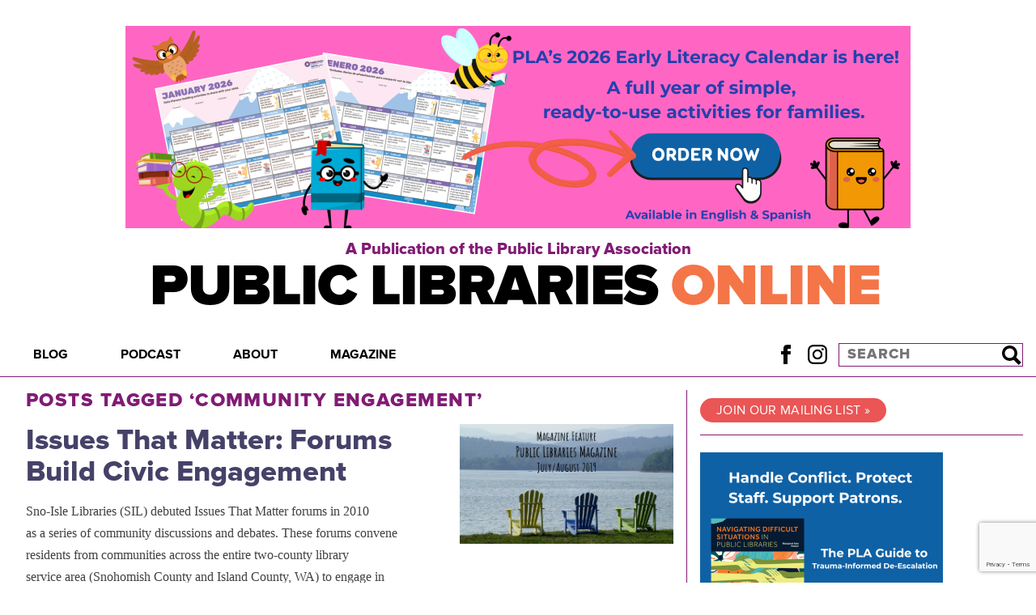

--- FILE ---
content_type: text/html; charset=UTF-8
request_url: https://publiclibrariesonline.org/tag/community-engagement/
body_size: 21953
content:
<!doctype html>
<html lang="en">
<head>
<script>
  (adsbygoogle = window.adsbygoogle || []).push({
	google_ad_client: "ca-pub-3257090923471382",
	enable_page_level_ads: true
  });
</script>
  <meta charset="utf-8">
  <meta name="viewport" content="width=device-width, initial-scale=1" />
  
    <link rel="stylesheet" href="https://use.typekit.net/oxg8oqz.css">
    <link rel="stylesheet" href="https://publiclibrariesonline.org/wp-content/themes/publiclibrariesonline/style.css?1756094203" type="text/css" />
    <script type="text/javascript" src="https://publiclibrariesonline.org/wp-content/themes/publiclibrariesonline/assets/js/main.js?1756094203"></script>
    <link rel="pingback" href="https://publiclibrariesonline.org/xmlrpc.php" />
    <link rel="shortcut icon" href="/favicon.ico" />
    	<style>img:is([sizes="auto" i], [sizes^="auto," i]) { contain-intrinsic-size: 3000px 1500px }</style>
	
		<!-- All in One SEO 4.8.8 - aioseo.com -->
		<title>community engagement - Public Libraries Online</title>
	<meta name="robots" content="max-image-preview:large" />
	<link rel="canonical" href="https://publiclibrariesonline.org/tag/community-engagement/" />
	<link rel="next" href="https://publiclibrariesonline.org/tag/community-engagement/page/2/" />
	<meta name="generator" content="All in One SEO (AIOSEO) 4.8.8" />
		<script type="application/ld+json" class="aioseo-schema">
			{"@context":"https:\/\/schema.org","@graph":[{"@type":"BreadcrumbList","@id":"https:\/\/publiclibrariesonline.org\/tag\/community-engagement\/#breadcrumblist","itemListElement":[{"@type":"ListItem","@id":"https:\/\/publiclibrariesonline.org#listItem","position":1,"name":"Home","item":"https:\/\/publiclibrariesonline.org","nextItem":{"@type":"ListItem","@id":"https:\/\/publiclibrariesonline.org\/tag\/community-engagement\/#listItem","name":"community engagement"}},{"@type":"ListItem","@id":"https:\/\/publiclibrariesonline.org\/tag\/community-engagement\/#listItem","position":2,"name":"community engagement","previousItem":{"@type":"ListItem","@id":"https:\/\/publiclibrariesonline.org#listItem","name":"Home"}}]},{"@type":"CollectionPage","@id":"https:\/\/publiclibrariesonline.org\/tag\/community-engagement\/#collectionpage","url":"https:\/\/publiclibrariesonline.org\/tag\/community-engagement\/","name":"community engagement - Public Libraries Online","inLanguage":"en-US","isPartOf":{"@id":"https:\/\/publiclibrariesonline.org\/#website"},"breadcrumb":{"@id":"https:\/\/publiclibrariesonline.org\/tag\/community-engagement\/#breadcrumblist"}},{"@type":"Organization","@id":"https:\/\/publiclibrariesonline.org\/#organization","name":"Public Libraries Online","description":"A Publication of the Public Library Association","url":"https:\/\/publiclibrariesonline.org\/"},{"@type":"WebSite","@id":"https:\/\/publiclibrariesonline.org\/#website","url":"https:\/\/publiclibrariesonline.org\/","name":"Public Libraries Online","description":"A Publication of the Public Library Association","inLanguage":"en-US","publisher":{"@id":"https:\/\/publiclibrariesonline.org\/#organization"}}]}
		</script>
		<!-- All in One SEO -->

<meta name="dlm-version" content="5.1.6"><script type="text/javascript" id="wpp-js" src="https://publiclibrariesonline.org/wp-content/plugins/wordpress-popular-posts/assets/js/wpp.min.js?ver=7.3.6" data-sampling="0" data-sampling-rate="100" data-api-url="https://publiclibrariesonline.org/wp-json/wordpress-popular-posts" data-post-id="0" data-token="55238d5043" data-lang="0" data-debug="0"></script>
<link rel="alternate" type="application/rss+xml" title="Public Libraries Online &raquo; community engagement Tag Feed" href="https://publiclibrariesonline.org/tag/community-engagement/feed/" />
		<!-- This site uses the Google Analytics by MonsterInsights plugin v9.11.1 - Using Analytics tracking - https://www.monsterinsights.com/ -->
							<script src="//www.googletagmanager.com/gtag/js?id=G-6JSW4JQ869"  data-cfasync="false" data-wpfc-render="false" type="text/javascript" async></script>
			<script data-cfasync="false" data-wpfc-render="false" type="text/javascript">
				var mi_version = '9.11.1';
				var mi_track_user = true;
				var mi_no_track_reason = '';
								var MonsterInsightsDefaultLocations = {"page_location":"https:\/\/publiclibrariesonline.org\/tag\/community-engagement\/"};
								if ( typeof MonsterInsightsPrivacyGuardFilter === 'function' ) {
					var MonsterInsightsLocations = (typeof MonsterInsightsExcludeQuery === 'object') ? MonsterInsightsPrivacyGuardFilter( MonsterInsightsExcludeQuery ) : MonsterInsightsPrivacyGuardFilter( MonsterInsightsDefaultLocations );
				} else {
					var MonsterInsightsLocations = (typeof MonsterInsightsExcludeQuery === 'object') ? MonsterInsightsExcludeQuery : MonsterInsightsDefaultLocations;
				}

								var disableStrs = [
										'ga-disable-G-6JSW4JQ869',
									];

				/* Function to detect opted out users */
				function __gtagTrackerIsOptedOut() {
					for (var index = 0; index < disableStrs.length; index++) {
						if (document.cookie.indexOf(disableStrs[index] + '=true') > -1) {
							return true;
						}
					}

					return false;
				}

				/* Disable tracking if the opt-out cookie exists. */
				if (__gtagTrackerIsOptedOut()) {
					for (var index = 0; index < disableStrs.length; index++) {
						window[disableStrs[index]] = true;
					}
				}

				/* Opt-out function */
				function __gtagTrackerOptout() {
					for (var index = 0; index < disableStrs.length; index++) {
						document.cookie = disableStrs[index] + '=true; expires=Thu, 31 Dec 2099 23:59:59 UTC; path=/';
						window[disableStrs[index]] = true;
					}
				}

				if ('undefined' === typeof gaOptout) {
					function gaOptout() {
						__gtagTrackerOptout();
					}
				}
								window.dataLayer = window.dataLayer || [];

				window.MonsterInsightsDualTracker = {
					helpers: {},
					trackers: {},
				};
				if (mi_track_user) {
					function __gtagDataLayer() {
						dataLayer.push(arguments);
					}

					function __gtagTracker(type, name, parameters) {
						if (!parameters) {
							parameters = {};
						}

						if (parameters.send_to) {
							__gtagDataLayer.apply(null, arguments);
							return;
						}

						if (type === 'event') {
														parameters.send_to = monsterinsights_frontend.v4_id;
							var hookName = name;
							if (typeof parameters['event_category'] !== 'undefined') {
								hookName = parameters['event_category'] + ':' + name;
							}

							if (typeof MonsterInsightsDualTracker.trackers[hookName] !== 'undefined') {
								MonsterInsightsDualTracker.trackers[hookName](parameters);
							} else {
								__gtagDataLayer('event', name, parameters);
							}
							
						} else {
							__gtagDataLayer.apply(null, arguments);
						}
					}

					__gtagTracker('js', new Date());
					__gtagTracker('set', {
						'developer_id.dZGIzZG': true,
											});
					if ( MonsterInsightsLocations.page_location ) {
						__gtagTracker('set', MonsterInsightsLocations);
					}
										__gtagTracker('config', 'G-6JSW4JQ869', {"forceSSL":"true","link_attribution":"true"} );
										window.gtag = __gtagTracker;										(function () {
						/* https://developers.google.com/analytics/devguides/collection/analyticsjs/ */
						/* ga and __gaTracker compatibility shim. */
						var noopfn = function () {
							return null;
						};
						var newtracker = function () {
							return new Tracker();
						};
						var Tracker = function () {
							return null;
						};
						var p = Tracker.prototype;
						p.get = noopfn;
						p.set = noopfn;
						p.send = function () {
							var args = Array.prototype.slice.call(arguments);
							args.unshift('send');
							__gaTracker.apply(null, args);
						};
						var __gaTracker = function () {
							var len = arguments.length;
							if (len === 0) {
								return;
							}
							var f = arguments[len - 1];
							if (typeof f !== 'object' || f === null || typeof f.hitCallback !== 'function') {
								if ('send' === arguments[0]) {
									var hitConverted, hitObject = false, action;
									if ('event' === arguments[1]) {
										if ('undefined' !== typeof arguments[3]) {
											hitObject = {
												'eventAction': arguments[3],
												'eventCategory': arguments[2],
												'eventLabel': arguments[4],
												'value': arguments[5] ? arguments[5] : 1,
											}
										}
									}
									if ('pageview' === arguments[1]) {
										if ('undefined' !== typeof arguments[2]) {
											hitObject = {
												'eventAction': 'page_view',
												'page_path': arguments[2],
											}
										}
									}
									if (typeof arguments[2] === 'object') {
										hitObject = arguments[2];
									}
									if (typeof arguments[5] === 'object') {
										Object.assign(hitObject, arguments[5]);
									}
									if ('undefined' !== typeof arguments[1].hitType) {
										hitObject = arguments[1];
										if ('pageview' === hitObject.hitType) {
											hitObject.eventAction = 'page_view';
										}
									}
									if (hitObject) {
										action = 'timing' === arguments[1].hitType ? 'timing_complete' : hitObject.eventAction;
										hitConverted = mapArgs(hitObject);
										__gtagTracker('event', action, hitConverted);
									}
								}
								return;
							}

							function mapArgs(args) {
								var arg, hit = {};
								var gaMap = {
									'eventCategory': 'event_category',
									'eventAction': 'event_action',
									'eventLabel': 'event_label',
									'eventValue': 'event_value',
									'nonInteraction': 'non_interaction',
									'timingCategory': 'event_category',
									'timingVar': 'name',
									'timingValue': 'value',
									'timingLabel': 'event_label',
									'page': 'page_path',
									'location': 'page_location',
									'title': 'page_title',
									'referrer' : 'page_referrer',
								};
								for (arg in args) {
																		if (!(!args.hasOwnProperty(arg) || !gaMap.hasOwnProperty(arg))) {
										hit[gaMap[arg]] = args[arg];
									} else {
										hit[arg] = args[arg];
									}
								}
								return hit;
							}

							try {
								f.hitCallback();
							} catch (ex) {
							}
						};
						__gaTracker.create = newtracker;
						__gaTracker.getByName = newtracker;
						__gaTracker.getAll = function () {
							return [];
						};
						__gaTracker.remove = noopfn;
						__gaTracker.loaded = true;
						window['__gaTracker'] = __gaTracker;
					})();
									} else {
										console.log("");
					(function () {
						function __gtagTracker() {
							return null;
						}

						window['__gtagTracker'] = __gtagTracker;
						window['gtag'] = __gtagTracker;
					})();
									}
			</script>
							<!-- / Google Analytics by MonsterInsights -->
		<script type="text/javascript">
/* <![CDATA[ */
window._wpemojiSettings = {"baseUrl":"https:\/\/s.w.org\/images\/core\/emoji\/16.0.1\/72x72\/","ext":".png","svgUrl":"https:\/\/s.w.org\/images\/core\/emoji\/16.0.1\/svg\/","svgExt":".svg","source":{"concatemoji":"https:\/\/publiclibrariesonline.org\/wp-includes\/js\/wp-emoji-release.min.js?ver=6.8.3"}};
/*! This file is auto-generated */
!function(s,n){var o,i,e;function c(e){try{var t={supportTests:e,timestamp:(new Date).valueOf()};sessionStorage.setItem(o,JSON.stringify(t))}catch(e){}}function p(e,t,n){e.clearRect(0,0,e.canvas.width,e.canvas.height),e.fillText(t,0,0);var t=new Uint32Array(e.getImageData(0,0,e.canvas.width,e.canvas.height).data),a=(e.clearRect(0,0,e.canvas.width,e.canvas.height),e.fillText(n,0,0),new Uint32Array(e.getImageData(0,0,e.canvas.width,e.canvas.height).data));return t.every(function(e,t){return e===a[t]})}function u(e,t){e.clearRect(0,0,e.canvas.width,e.canvas.height),e.fillText(t,0,0);for(var n=e.getImageData(16,16,1,1),a=0;a<n.data.length;a++)if(0!==n.data[a])return!1;return!0}function f(e,t,n,a){switch(t){case"flag":return n(e,"\ud83c\udff3\ufe0f\u200d\u26a7\ufe0f","\ud83c\udff3\ufe0f\u200b\u26a7\ufe0f")?!1:!n(e,"\ud83c\udde8\ud83c\uddf6","\ud83c\udde8\u200b\ud83c\uddf6")&&!n(e,"\ud83c\udff4\udb40\udc67\udb40\udc62\udb40\udc65\udb40\udc6e\udb40\udc67\udb40\udc7f","\ud83c\udff4\u200b\udb40\udc67\u200b\udb40\udc62\u200b\udb40\udc65\u200b\udb40\udc6e\u200b\udb40\udc67\u200b\udb40\udc7f");case"emoji":return!a(e,"\ud83e\udedf")}return!1}function g(e,t,n,a){var r="undefined"!=typeof WorkerGlobalScope&&self instanceof WorkerGlobalScope?new OffscreenCanvas(300,150):s.createElement("canvas"),o=r.getContext("2d",{willReadFrequently:!0}),i=(o.textBaseline="top",o.font="600 32px Arial",{});return e.forEach(function(e){i[e]=t(o,e,n,a)}),i}function t(e){var t=s.createElement("script");t.src=e,t.defer=!0,s.head.appendChild(t)}"undefined"!=typeof Promise&&(o="wpEmojiSettingsSupports",i=["flag","emoji"],n.supports={everything:!0,everythingExceptFlag:!0},e=new Promise(function(e){s.addEventListener("DOMContentLoaded",e,{once:!0})}),new Promise(function(t){var n=function(){try{var e=JSON.parse(sessionStorage.getItem(o));if("object"==typeof e&&"number"==typeof e.timestamp&&(new Date).valueOf()<e.timestamp+604800&&"object"==typeof e.supportTests)return e.supportTests}catch(e){}return null}();if(!n){if("undefined"!=typeof Worker&&"undefined"!=typeof OffscreenCanvas&&"undefined"!=typeof URL&&URL.createObjectURL&&"undefined"!=typeof Blob)try{var e="postMessage("+g.toString()+"("+[JSON.stringify(i),f.toString(),p.toString(),u.toString()].join(",")+"));",a=new Blob([e],{type:"text/javascript"}),r=new Worker(URL.createObjectURL(a),{name:"wpTestEmojiSupports"});return void(r.onmessage=function(e){c(n=e.data),r.terminate(),t(n)})}catch(e){}c(n=g(i,f,p,u))}t(n)}).then(function(e){for(var t in e)n.supports[t]=e[t],n.supports.everything=n.supports.everything&&n.supports[t],"flag"!==t&&(n.supports.everythingExceptFlag=n.supports.everythingExceptFlag&&n.supports[t]);n.supports.everythingExceptFlag=n.supports.everythingExceptFlag&&!n.supports.flag,n.DOMReady=!1,n.readyCallback=function(){n.DOMReady=!0}}).then(function(){return e}).then(function(){var e;n.supports.everything||(n.readyCallback(),(e=n.source||{}).concatemoji?t(e.concatemoji):e.wpemoji&&e.twemoji&&(t(e.twemoji),t(e.wpemoji)))}))}((window,document),window._wpemojiSettings);
/* ]]> */
</script>
<style id='wp-emoji-styles-inline-css' type='text/css'>

	img.wp-smiley, img.emoji {
		display: inline !important;
		border: none !important;
		box-shadow: none !important;
		height: 1em !important;
		width: 1em !important;
		margin: 0 0.07em !important;
		vertical-align: -0.1em !important;
		background: none !important;
		padding: 0 !important;
	}
</style>
<link rel='stylesheet' id='wp-block-library-css' href='https://publiclibrariesonline.org/wp-includes/css/dist/block-library/style.min.css?ver=6.8.3' type='text/css' media='all' />
<style id='classic-theme-styles-inline-css' type='text/css'>
/*! This file is auto-generated */
.wp-block-button__link{color:#fff;background-color:#32373c;border-radius:9999px;box-shadow:none;text-decoration:none;padding:calc(.667em + 2px) calc(1.333em + 2px);font-size:1.125em}.wp-block-file__button{background:#32373c;color:#fff;text-decoration:none}
</style>
<style id='global-styles-inline-css' type='text/css'>
:root{--wp--preset--aspect-ratio--square: 1;--wp--preset--aspect-ratio--4-3: 4/3;--wp--preset--aspect-ratio--3-4: 3/4;--wp--preset--aspect-ratio--3-2: 3/2;--wp--preset--aspect-ratio--2-3: 2/3;--wp--preset--aspect-ratio--16-9: 16/9;--wp--preset--aspect-ratio--9-16: 9/16;--wp--preset--color--black: #000000;--wp--preset--color--cyan-bluish-gray: #abb8c3;--wp--preset--color--white: #ffffff;--wp--preset--color--pale-pink: #f78da7;--wp--preset--color--vivid-red: #cf2e2e;--wp--preset--color--luminous-vivid-orange: #ff6900;--wp--preset--color--luminous-vivid-amber: #fcb900;--wp--preset--color--light-green-cyan: #7bdcb5;--wp--preset--color--vivid-green-cyan: #00d084;--wp--preset--color--pale-cyan-blue: #8ed1fc;--wp--preset--color--vivid-cyan-blue: #0693e3;--wp--preset--color--vivid-purple: #9b51e0;--wp--preset--gradient--vivid-cyan-blue-to-vivid-purple: linear-gradient(135deg,rgba(6,147,227,1) 0%,rgb(155,81,224) 100%);--wp--preset--gradient--light-green-cyan-to-vivid-green-cyan: linear-gradient(135deg,rgb(122,220,180) 0%,rgb(0,208,130) 100%);--wp--preset--gradient--luminous-vivid-amber-to-luminous-vivid-orange: linear-gradient(135deg,rgba(252,185,0,1) 0%,rgba(255,105,0,1) 100%);--wp--preset--gradient--luminous-vivid-orange-to-vivid-red: linear-gradient(135deg,rgba(255,105,0,1) 0%,rgb(207,46,46) 100%);--wp--preset--gradient--very-light-gray-to-cyan-bluish-gray: linear-gradient(135deg,rgb(238,238,238) 0%,rgb(169,184,195) 100%);--wp--preset--gradient--cool-to-warm-spectrum: linear-gradient(135deg,rgb(74,234,220) 0%,rgb(151,120,209) 20%,rgb(207,42,186) 40%,rgb(238,44,130) 60%,rgb(251,105,98) 80%,rgb(254,248,76) 100%);--wp--preset--gradient--blush-light-purple: linear-gradient(135deg,rgb(255,206,236) 0%,rgb(152,150,240) 100%);--wp--preset--gradient--blush-bordeaux: linear-gradient(135deg,rgb(254,205,165) 0%,rgb(254,45,45) 50%,rgb(107,0,62) 100%);--wp--preset--gradient--luminous-dusk: linear-gradient(135deg,rgb(255,203,112) 0%,rgb(199,81,192) 50%,rgb(65,88,208) 100%);--wp--preset--gradient--pale-ocean: linear-gradient(135deg,rgb(255,245,203) 0%,rgb(182,227,212) 50%,rgb(51,167,181) 100%);--wp--preset--gradient--electric-grass: linear-gradient(135deg,rgb(202,248,128) 0%,rgb(113,206,126) 100%);--wp--preset--gradient--midnight: linear-gradient(135deg,rgb(2,3,129) 0%,rgb(40,116,252) 100%);--wp--preset--font-size--small: 13px;--wp--preset--font-size--medium: 20px;--wp--preset--font-size--large: 36px;--wp--preset--font-size--x-large: 42px;--wp--preset--spacing--20: 0.44rem;--wp--preset--spacing--30: 0.67rem;--wp--preset--spacing--40: 1rem;--wp--preset--spacing--50: 1.5rem;--wp--preset--spacing--60: 2.25rem;--wp--preset--spacing--70: 3.38rem;--wp--preset--spacing--80: 5.06rem;--wp--preset--shadow--natural: 6px 6px 9px rgba(0, 0, 0, 0.2);--wp--preset--shadow--deep: 12px 12px 50px rgba(0, 0, 0, 0.4);--wp--preset--shadow--sharp: 6px 6px 0px rgba(0, 0, 0, 0.2);--wp--preset--shadow--outlined: 6px 6px 0px -3px rgba(255, 255, 255, 1), 6px 6px rgba(0, 0, 0, 1);--wp--preset--shadow--crisp: 6px 6px 0px rgba(0, 0, 0, 1);}:where(.is-layout-flex){gap: 0.5em;}:where(.is-layout-grid){gap: 0.5em;}body .is-layout-flex{display: flex;}.is-layout-flex{flex-wrap: wrap;align-items: center;}.is-layout-flex > :is(*, div){margin: 0;}body .is-layout-grid{display: grid;}.is-layout-grid > :is(*, div){margin: 0;}:where(.wp-block-columns.is-layout-flex){gap: 2em;}:where(.wp-block-columns.is-layout-grid){gap: 2em;}:where(.wp-block-post-template.is-layout-flex){gap: 1.25em;}:where(.wp-block-post-template.is-layout-grid){gap: 1.25em;}.has-black-color{color: var(--wp--preset--color--black) !important;}.has-cyan-bluish-gray-color{color: var(--wp--preset--color--cyan-bluish-gray) !important;}.has-white-color{color: var(--wp--preset--color--white) !important;}.has-pale-pink-color{color: var(--wp--preset--color--pale-pink) !important;}.has-vivid-red-color{color: var(--wp--preset--color--vivid-red) !important;}.has-luminous-vivid-orange-color{color: var(--wp--preset--color--luminous-vivid-orange) !important;}.has-luminous-vivid-amber-color{color: var(--wp--preset--color--luminous-vivid-amber) !important;}.has-light-green-cyan-color{color: var(--wp--preset--color--light-green-cyan) !important;}.has-vivid-green-cyan-color{color: var(--wp--preset--color--vivid-green-cyan) !important;}.has-pale-cyan-blue-color{color: var(--wp--preset--color--pale-cyan-blue) !important;}.has-vivid-cyan-blue-color{color: var(--wp--preset--color--vivid-cyan-blue) !important;}.has-vivid-purple-color{color: var(--wp--preset--color--vivid-purple) !important;}.has-black-background-color{background-color: var(--wp--preset--color--black) !important;}.has-cyan-bluish-gray-background-color{background-color: var(--wp--preset--color--cyan-bluish-gray) !important;}.has-white-background-color{background-color: var(--wp--preset--color--white) !important;}.has-pale-pink-background-color{background-color: var(--wp--preset--color--pale-pink) !important;}.has-vivid-red-background-color{background-color: var(--wp--preset--color--vivid-red) !important;}.has-luminous-vivid-orange-background-color{background-color: var(--wp--preset--color--luminous-vivid-orange) !important;}.has-luminous-vivid-amber-background-color{background-color: var(--wp--preset--color--luminous-vivid-amber) !important;}.has-light-green-cyan-background-color{background-color: var(--wp--preset--color--light-green-cyan) !important;}.has-vivid-green-cyan-background-color{background-color: var(--wp--preset--color--vivid-green-cyan) !important;}.has-pale-cyan-blue-background-color{background-color: var(--wp--preset--color--pale-cyan-blue) !important;}.has-vivid-cyan-blue-background-color{background-color: var(--wp--preset--color--vivid-cyan-blue) !important;}.has-vivid-purple-background-color{background-color: var(--wp--preset--color--vivid-purple) !important;}.has-black-border-color{border-color: var(--wp--preset--color--black) !important;}.has-cyan-bluish-gray-border-color{border-color: var(--wp--preset--color--cyan-bluish-gray) !important;}.has-white-border-color{border-color: var(--wp--preset--color--white) !important;}.has-pale-pink-border-color{border-color: var(--wp--preset--color--pale-pink) !important;}.has-vivid-red-border-color{border-color: var(--wp--preset--color--vivid-red) !important;}.has-luminous-vivid-orange-border-color{border-color: var(--wp--preset--color--luminous-vivid-orange) !important;}.has-luminous-vivid-amber-border-color{border-color: var(--wp--preset--color--luminous-vivid-amber) !important;}.has-light-green-cyan-border-color{border-color: var(--wp--preset--color--light-green-cyan) !important;}.has-vivid-green-cyan-border-color{border-color: var(--wp--preset--color--vivid-green-cyan) !important;}.has-pale-cyan-blue-border-color{border-color: var(--wp--preset--color--pale-cyan-blue) !important;}.has-vivid-cyan-blue-border-color{border-color: var(--wp--preset--color--vivid-cyan-blue) !important;}.has-vivid-purple-border-color{border-color: var(--wp--preset--color--vivid-purple) !important;}.has-vivid-cyan-blue-to-vivid-purple-gradient-background{background: var(--wp--preset--gradient--vivid-cyan-blue-to-vivid-purple) !important;}.has-light-green-cyan-to-vivid-green-cyan-gradient-background{background: var(--wp--preset--gradient--light-green-cyan-to-vivid-green-cyan) !important;}.has-luminous-vivid-amber-to-luminous-vivid-orange-gradient-background{background: var(--wp--preset--gradient--luminous-vivid-amber-to-luminous-vivid-orange) !important;}.has-luminous-vivid-orange-to-vivid-red-gradient-background{background: var(--wp--preset--gradient--luminous-vivid-orange-to-vivid-red) !important;}.has-very-light-gray-to-cyan-bluish-gray-gradient-background{background: var(--wp--preset--gradient--very-light-gray-to-cyan-bluish-gray) !important;}.has-cool-to-warm-spectrum-gradient-background{background: var(--wp--preset--gradient--cool-to-warm-spectrum) !important;}.has-blush-light-purple-gradient-background{background: var(--wp--preset--gradient--blush-light-purple) !important;}.has-blush-bordeaux-gradient-background{background: var(--wp--preset--gradient--blush-bordeaux) !important;}.has-luminous-dusk-gradient-background{background: var(--wp--preset--gradient--luminous-dusk) !important;}.has-pale-ocean-gradient-background{background: var(--wp--preset--gradient--pale-ocean) !important;}.has-electric-grass-gradient-background{background: var(--wp--preset--gradient--electric-grass) !important;}.has-midnight-gradient-background{background: var(--wp--preset--gradient--midnight) !important;}.has-small-font-size{font-size: var(--wp--preset--font-size--small) !important;}.has-medium-font-size{font-size: var(--wp--preset--font-size--medium) !important;}.has-large-font-size{font-size: var(--wp--preset--font-size--large) !important;}.has-x-large-font-size{font-size: var(--wp--preset--font-size--x-large) !important;}
:where(.wp-block-post-template.is-layout-flex){gap: 1.25em;}:where(.wp-block-post-template.is-layout-grid){gap: 1.25em;}
:where(.wp-block-columns.is-layout-flex){gap: 2em;}:where(.wp-block-columns.is-layout-grid){gap: 2em;}
:root :where(.wp-block-pullquote){font-size: 1.5em;line-height: 1.6;}
</style>
<link rel='stylesheet' id='contact-form-7-css' href='https://publiclibrariesonline.org/wp-content/plugins/contact-form-7/includes/css/styles.css?ver=6.1.3' type='text/css' media='all' />
<link rel='stylesheet' id='wpcf7-redirect-script-frontend-css' href='https://publiclibrariesonline.org/wp-content/plugins/wpcf7-redirect/build/assets/frontend-script.css?ver=2c532d7e2be36f6af233' type='text/css' media='all' />
<link rel='stylesheet' id='wordpress-popular-posts-css-css' href='https://publiclibrariesonline.org/wp-content/plugins/wordpress-popular-posts/assets/css/wpp.css?ver=7.3.6' type='text/css' media='all' />
<script type="text/javascript" src="https://publiclibrariesonline.org/wp-content/plugins/google-analytics-for-wordpress/assets/js/frontend-gtag.min.js?ver=9.11.1" id="monsterinsights-frontend-script-js" async="async" data-wp-strategy="async"></script>
<script data-cfasync="false" data-wpfc-render="false" type="text/javascript" id='monsterinsights-frontend-script-js-extra'>/* <![CDATA[ */
var monsterinsights_frontend = {"js_events_tracking":"true","download_extensions":"doc,pdf,ppt,zip,xls,docx,pptx,xlsx","inbound_paths":"[{\"path\":\"\\\/go\\\/\",\"label\":\"affiliate\"},{\"path\":\"\\\/recommend\\\/\",\"label\":\"affiliate\"}]","home_url":"https:\/\/publiclibrariesonline.org","hash_tracking":"false","v4_id":"G-6JSW4JQ869"};/* ]]> */
</script>
<script type="text/javascript" src="https://publiclibrariesonline.org/wp-includes/js/jquery/jquery.min.js?ver=3.7.1" id="jquery-core-js"></script>
<script type="text/javascript" src="https://publiclibrariesonline.org/wp-includes/js/jquery/jquery-migrate.min.js?ver=3.4.1" id="jquery-migrate-js"></script>
<link rel="https://api.w.org/" href="https://publiclibrariesonline.org/wp-json/" /><link rel="alternate" title="JSON" type="application/json" href="https://publiclibrariesonline.org/wp-json/wp/v2/tags/145" /><link rel="EditURI" type="application/rsd+xml" title="RSD" href="https://publiclibrariesonline.org/xmlrpc.php?rsd" />
<meta name="generator" content="WordPress 6.8.3" />

<!-- This site is using AdRotate v5.16 to display their advertisements - https://ajdg.solutions/ -->
<!-- AdRotate CSS -->
<style type="text/css" media="screen">
	.g { margin:0px; padding:0px; overflow:hidden; line-height:1; zoom:1; }
	.g img { height:auto; }
	.g-col { position:relative; float:left; }
	.g-col:first-child { margin-left: 0; }
	.g-col:last-child { margin-right: 0; }
	.g-1 { min-width:1px; max-width:302px; }
	.b-1 { margin:1px 1px 1px 1px; }
	.g-5 { min-width:0px; max-width:300px; }
	.b-5 { margin:0px 0px 0px 0px; }
	@media only screen and (max-width: 480px) {
		.g-col, .g-dyn, .g-single { width:100%; margin-left:0; margin-right:0; }
	}
</style>
<!-- /AdRotate CSS -->

            <style id="wpp-loading-animation-styles">@-webkit-keyframes bgslide{from{background-position-x:0}to{background-position-x:-200%}}@keyframes bgslide{from{background-position-x:0}to{background-position-x:-200%}}.wpp-widget-block-placeholder,.wpp-shortcode-placeholder{margin:0 auto;width:60px;height:3px;background:#dd3737;background:linear-gradient(90deg,#dd3737 0%,#571313 10%,#dd3737 100%);background-size:200% auto;border-radius:3px;-webkit-animation:bgslide 1s infinite linear;animation:bgslide 1s infinite linear}</style>
            <!-- Google Analytics Code -->
<script type="text/javascript">

  var _gaq = _gaq || [];
  _gaq.push(['_setAccount', 'UA-36503405-1']);
  _gaq.push(['_trackPageview']);

  (function() {
    var ga = document.createElement('script'); ga.type = 'text/javascript'; ga.async = true;
    ga.src = ('https:' == document.location.protocol ? 'https://ssl' : 'http://www') + '.google-analytics.com/ga.js';
    var s = document.getElementsByTagName('script')[0]; s.parentNode.insertBefore(ga, s);
  })();

</script>
</head>

<body class="archive tag tag-community-engagement tag-145 wp-theme-publiclibrariesonline">

<div class="wrap masthead">
  <div class="content">
    <div class="g g-6"><div class="g-single a-238"><div class="billboard"><a class="gofollow" data-track="MjM4LDYsMTA=" href="https://alastore.ala.org/2026-pla-early-literacy-calendar-english-language-version-pdf-download/"><img src="https://publiclibrariesonline.org/wp-content/uploads/2025/12/Copy-of-Blue-Yellow-Minimalist-I-Stand-With-Ukraine-Youtube-Thumbnail-970-x-250-px2.png" /></a></div></div></div>    <a class="subhead" href="https://www.ala.org/pla/">A Publication of the Public Library Association</a>
    <a class="header" href="/">Public Libraries <em>Online</em></a>
  </div>
</div>

<nav class="wrap menu" id="menu" role="navigation">
  <div class="content">
    <a id="menu-toggle" href="#menu-header">☰ Menu</a>
    <ul id="menu-header" class="sf-menu"><li id="menu-item-10" class="menu-item menu-item-type-custom menu-item-object-custom menu-item-home menu-item-has-children menu-item-10"><a href="http://publiclibrariesonline.org/">Blog</a>
<ul class="sub-menu">
	<li id="menu-item-18218" class="menu-item menu-item-type-taxonomy menu-item-object-category menu-item-18218"><a href="https://publiclibrariesonline.org/category/administration-leadership/">Administration &amp; Leadership</a></li>
	<li id="menu-item-18233" class="menu-item menu-item-type-taxonomy menu-item-object-category menu-item-18233"><a href="https://publiclibrariesonline.org/category/books/">Books</a></li>
	<li id="menu-item-18219" class="menu-item menu-item-type-taxonomy menu-item-object-category menu-item-18219"><a href="https://publiclibrariesonline.org/category/cataloging-technical-services/">Cataloging &amp; Technical Services</a></li>
	<li id="menu-item-18220" class="menu-item menu-item-type-taxonomy menu-item-object-category menu-item-18220"><a href="https://publiclibrariesonline.org/category/collection-management/">Collection Management</a></li>
	<li id="menu-item-18221" class="menu-item menu-item-type-taxonomy menu-item-object-category menu-item-18221"><a href="https://publiclibrariesonline.org/category/equity-diversity-inclusion-social-justice/">Equity, Diversity, Inclusion &amp; Social Justice</a></li>
	<li id="menu-item-18222" class="menu-item menu-item-type-taxonomy menu-item-object-category menu-item-18222"><a href="https://publiclibrariesonline.org/category/information-literacy-library-instruction/">Information Literacy &amp; Library Instruction</a></li>
	<li id="menu-item-18223" class="menu-item menu-item-type-taxonomy menu-item-object-category menu-item-18223"><a href="https://publiclibrariesonline.org/category/intellectual-freedom-copyright/">Intellectual Freedom &amp; Copyright</a></li>
	<li id="menu-item-18224" class="menu-item menu-item-type-taxonomy menu-item-object-category menu-item-18224"><a href="https://publiclibrariesonline.org/category/marketing-engagement/">Marketing &amp; Engagement</a></li>
	<li id="menu-item-18234" class="menu-item menu-item-type-taxonomy menu-item-object-category menu-item-18234"><a href="https://publiclibrariesonline.org/category/programs-services/">Programs &amp; Services</a></li>
	<li id="menu-item-18226" class="menu-item menu-item-type-taxonomy menu-item-object-category menu-item-18226"><a href="https://publiclibrariesonline.org/category/self-care/">Self-Care</a></li>
	<li id="menu-item-18227" class="menu-item menu-item-type-taxonomy menu-item-object-category menu-item-18227"><a href="https://publiclibrariesonline.org/category/technology/">Technology</a></li>
</ul>
</li>
<li id="menu-item-8240" class="menu-item menu-item-type-taxonomy menu-item-object-category menu-item-8240"><a href="https://publiclibrariesonline.org/category/media/podcast/">Podcast</a></li>
<li id="menu-item-9" class="menu-item menu-item-type-post_type menu-item-object-page menu-item-9"><a href="https://publiclibrariesonline.org/about/">About</a></li>
<li id="menu-item-18162" class="menu-item menu-item-type-custom menu-item-object-custom menu-item-has-children menu-item-18162"><a href="#">Magazine</a>
<ul class="sub-menu">
	<li id="menu-item-18231" class="menu-item menu-item-type-post_type menu-item-object-page menu-item-18231"><a href="https://publiclibrariesonline.org/public-libraries-magazine-archives/">Magazine Archives</a></li>
	<li id="menu-item-18232" class="menu-item menu-item-type-custom menu-item-object-custom menu-item-18232"><a href="https://connect.ala.org/pla/communities/community-home/librarydocuments?communitykey=97ed89fc-2d42-422d-a2b6-a996d4274add&#038;tab=librarydocuments&#038;defaultview=folder&#038;libraryfolderkey=9f521d19-2707-4946-9196-17d2334fc55c">Past Issues (Members only)</a></li>
	<li id="menu-item-18154" class="menu-item menu-item-type-custom menu-item-object-custom menu-item-18154"><a href="https://www.ala.org/pla/resources/publications/publiclibraries/subscribe">Subscribe</a></li>
</ul>
</li>
</ul>    <div class="social">
      <a href="https://www.facebook.com/publiclibrariesonline" class="icon-facebook">Facebook</a>
      <a href="https://instagram.com/publiclibrariesonline" class="icon-instagram">Instagram</a>
      <form method="get" action="https://www.google.com/search" class="search"><input type="hidden" name="domains" value="https://publiclibrariesonline.org"><input type="hidden" name="sitesearch" value="https://publiclibrariesonline.org"><input type="text" name="q" placeholder="Search" class="input"><input type="submit" value="Submit" class="submit"></form>    </div>
  </div>
</nav>

<div class="wrap">
  <div class="main">
    <div class="content">
                    <h2 class="pagetitle">Posts Tagged &#8216;community engagement&#8217;</h2>
                                              <div class="loop-feature">
  <a href="https://publiclibrariesonline.org/2019/08/issues-that-matter-forums-build-civic-engagement/" class="thumbnail"><img width="330" height="186" src="https://publiclibrariesonline.org/wp-content/uploads/2019/07/Magazine-Feature-july-2018-330x186.png" class="attachment-medium size-medium wp-post-image" alt="Magazine Feature July/August 2019" decoding="async" fetchpriority="high" srcset="https://publiclibrariesonline.org/wp-content/uploads/2019/07/Magazine-Feature-july-2018-330x186.png 330w, https://publiclibrariesonline.org/wp-content/uploads/2019/07/Magazine-Feature-july-2018.png 560w" sizes="(max-width: 330px) 100vw, 330px" /></a>
  <h1 class="title"><a href="https://publiclibrariesonline.org/2019/08/issues-that-matter-forums-build-civic-engagement/">Issues That Matter: Forums Build Civic Engagement</a></h1>
  <div class="excerpt">
    <p>Sno-Isle Libraries (SIL) debuted Issues That Matter forums in 2010<br />
as a series of community discussions and debates. These forums convene<br />
residents from communities across the entire two-county library<br />
service area (Snohomish County and Island County, WA) to engage in<br />
important community conversations on relevant, high-profile topics.<br />
Through these events, the library extends its neutral stance to enable<br />
civil, open discussion on controversial topics with the guidance of<br />
several panelists and a program moderator. Sessions are recorded<br />
and streamed live on Facebook. The forums connect citizens in the<br />
communities we serve with local experts, stakeholders, and community<br />
leaders.</p>
  </div>
</div>            <hr class="hr" />
                                                  <div class="loop-archive has-thumbnail">
    <a href="https://publiclibrariesonline.org/2019/08/a-civic-initiative-about-information-the-civic-lab-at-skokie-public-library/" class="thumbnail"><img width="560" height="315" src="https://publiclibrariesonline.org/wp-content/uploads/2019/07/Magazine-Feature-july-2018.png" class="attachment-small size-small wp-post-image" alt="Magazine Feature July/August 2019" decoding="async" srcset="https://publiclibrariesonline.org/wp-content/uploads/2019/07/Magazine-Feature-july-2018.png 560w, https://publiclibrariesonline.org/wp-content/uploads/2019/07/Magazine-Feature-july-2018-330x186.png 330w" sizes="(max-width: 560px) 100vw, 560px" /></a>
  <div class="entry">
    <h2><a href="https://publiclibrariesonline.org/2019/08/a-civic-initiative-about-information-the-civic-lab-at-skokie-public-library/">A Civic Initiative About Information: The Civic Lab At Skokie Public Library</a></h2>
  </div>
</div>                                                              <div class="loop-archive has-thumbnail">
    <a href="https://publiclibrariesonline.org/2018/09/i-didnt-expect-to-see-that-at-the-library-fun-palace-engages-community/" class="thumbnail"><img width="560" height="315" src="https://publiclibrariesonline.org/wp-content/uploads/2018/09/fun-palace-cover-1.png" class="attachment-small size-small wp-post-image" alt="Fun Palace notice that library will be noisy during event" decoding="async" srcset="https://publiclibrariesonline.org/wp-content/uploads/2018/09/fun-palace-cover-1.png 560w, https://publiclibrariesonline.org/wp-content/uploads/2018/09/fun-palace-cover-1-330x186.png 330w" sizes="(max-width: 560px) 100vw, 560px" /></a>
  <div class="entry">
    <h2><a href="https://publiclibrariesonline.org/2018/09/i-didnt-expect-to-see-that-at-the-library-fun-palace-engages-community/">&#8220;I Didn&#8217;t Expect to See That at the Library&#8221; &#8211; Fun Palace Engages Community</a></h2>
  </div>
</div>                                                              <div class="loop-archive" id="building-meaningful-relationships-through-community-engagement">
  <div class="entry">
    <h2><a href="https://publiclibrariesonline.org/2018/04/building-meaningful-relationships-through-community-engagement/">Building Meaningful Relationships through Community Engagement</a></h2>
  </div>
</div>                          <hr class="hr" />
                                                              <div class="loop-archive has-thumbnail">
    <a href="https://publiclibrariesonline.org/2017/10/libraries-as-vibrant-community-hubs-a-report-from-the-arsl-conference/" class="thumbnail"><img width="560" height="315" src="https://publiclibrariesonline.org/wp-content/uploads/2017/10/arsl-blog-post.png" class="attachment-small size-small wp-post-image" alt="The Association for Rural and Small Libraries logo" decoding="async" loading="lazy" srcset="https://publiclibrariesonline.org/wp-content/uploads/2017/10/arsl-blog-post.png 560w, https://publiclibrariesonline.org/wp-content/uploads/2017/10/arsl-blog-post-330x186.png 330w" sizes="auto, (max-width: 560px) 100vw, 560px" /></a>
  <div class="entry">
    <h2><a href="https://publiclibrariesonline.org/2017/10/libraries-as-vibrant-community-hubs-a-report-from-the-arsl-conference/">Libraries as Vibrant Community Hubs: A Report From the ARSL Conference</a></h2>
  </div>
</div>                                                              <div class="loop-archive" id="food-center-meeting-food-insecure-patrons-outside-the-library">
  <div class="entry">
    <h2><a href="https://publiclibrariesonline.org/2017/09/food-center-meeting-food-insecure-patrons-outside-the-library/">Food Center: Meeting Food Insecure Patrons Outside the Library</a></h2>
  </div>
</div>                                                              <div class="loop-archive" id="pop-up-libraries-meeting-patrons-where-they-are">
  <div class="entry">
    <h2><a href="https://publiclibrariesonline.org/2017/09/pop-up-libraries-meeting-patrons-where-they-are/">Pop-Up Libraries: Meeting Patrons Where They Are</a></h2>
  </div>
</div>                          <hr class="hr" />
                                                              <div class="loop-archive" id="get-your-library-in-on-the-eclipse-action">
  <div class="entry">
    <h2><a href="https://publiclibrariesonline.org/2017/08/get-your-library-in-on-the-eclipse-action/">Get Your Library In On the Eclipse Action</a></h2>
  </div>
</div>                                                              <div class="loop-archive" id="summer-lunch-partnering-with-community-agencies">
  <div class="entry">
    <h2><a href="https://publiclibrariesonline.org/2017/08/summer-lunch-partnering-with-community-agencies/">Summer Lunch: Partnering with Community Agencies</a></h2>
  </div>
</div>                                                              <div class="loop-archive" id="library-spells-success-with-sip-spell-event">
  <div class="entry">
    <h2><a href="https://publiclibrariesonline.org/2017/07/library-spells-success-with-sip-spell-event/">Library Spells Success with Sip &#038; Spell Event</a></h2>
  </div>
</div>                          <hr class="hr" />
                                                              <div class="loop-archive" id="esl-programs-position-libraries-as-welcoming-places">
  <div class="entry">
    <h2><a href="https://publiclibrariesonline.org/2017/06/esl-programs-position-libraries-as-welcoming-places/">ESL Programs Position Libraries as Welcoming Places</a></h2>
  </div>
</div>                                                              <div class="loop-archive" id="library-partnerships-bring-people-together">
  <div class="entry">
    <h2><a href="https://publiclibrariesonline.org/2017/03/library-partnerships-bring-people-together/">Library Partnerships Bring People Together</a></h2>
  </div>
</div>                                                              <div class="loop-archive" id="why-make-an-exploration-of-user-perceived-benefits-of-makerspaces">
  <div class="entry">
    <h2><a href="https://publiclibrariesonline.org/2016/11/why-make-an-exploration-of-user-perceived-benefits-of-makerspaces/">Why Make? An Exploration of User-Perceived Benefits of Makerspaces</a></h2>
  </div>
</div>                          <hr class="hr" />
                                                              <div class="loop-archive" id="november-is-national-novel-writing-month">
  <div class="entry">
    <h2><a href="https://publiclibrariesonline.org/2016/11/november-is-national-novel-writing-month/">November is National Novel Writing Month</a></h2>
  </div>
</div>                                                              <div class="loop-archive" id="promoting-health-and-fitness-literacy-at-the-library">
  <div class="entry">
    <h2><a href="https://publiclibrariesonline.org/2016/11/promoting-health-and-fitness-literacy-at-the-library/">Promoting Health and Fitness Literacy at the Library</a></h2>
  </div>
</div>                                                              <div class="loop-archive" id="connecting-community-groups-at-the-library">
  <div class="entry">
    <h2><a href="https://publiclibrariesonline.org/2016/10/connecting-community-groups-at-the-library/">Connecting Community Groups at the Library</a></h2>
  </div>
</div>                          <hr class="hr" />
                                                              <div class="loop-archive" id="what-is-the-purpose-based-library">
  <div class="entry">
    <h2><a href="https://publiclibrariesonline.org/2016/10/what-is-the-purpose-based-library/">What Is The Purpose-Based Library?</a></h2>
  </div>
</div>                                                              <div class="loop-archive" id="cooking-with-ben-our-librarys-cooking-show-adventure">
  <div class="entry">
    <h2><a href="https://publiclibrariesonline.org/2016/07/cooking-with-ben-our-librarys-cooking-show-adventure/">Cooking With Ben: Our Library’s Cooking Show Adventure</a></h2>
  </div>
</div>                                                              <div class="loop-archive" id="five-ways-to-connect-with-your-community">
  <div class="entry">
    <h2><a href="https://publiclibrariesonline.org/2016/03/five-ways-to-connect-with-your-community/">Five Ways to Connect With Your Community</a></h2>
  </div>
</div>                          <hr class="hr" />
                                                              <div class="loop-archive" id="from-bookmobile-to-techmobile">
  <div class="entry">
    <h2><a href="https://publiclibrariesonline.org/2015/12/from-bookmobile-to-techmobile/">From Bookmobile to Techmobile</a></h2>
  </div>
</div>                                                              <div class="loop-archive" id="being-a-library-detective">
  <div class="entry">
    <h2><a href="https://publiclibrariesonline.org/2015/12/being-a-library-detective/">Being a Library Detective</a></h2>
  </div>
</div>                                                              <div class="loop-archive" id="the-obligation-of-libraries">
  <div class="entry">
    <h2><a href="https://publiclibrariesonline.org/2015/10/the-obligation-of-libraries/">The Obligation of Libraries</a></h2>
  </div>
</div>                          <hr class="hr" />
                                                              <div class="loop-archive" id="make-her-at-sunnyvale-public-library">
  <div class="entry">
    <h2><a href="https://publiclibrariesonline.org/2015/10/make-her-at-sunnyvale-public-library/">Make-HER at Sunnyvale Public Library</a></h2>
  </div>
</div>                                                              <div class="loop-archive" id="build-a-robot-and-add-it-to-your-staff">
  <div class="entry">
    <h2><a href="https://publiclibrariesonline.org/2015/08/build-a-robot-and-add-it-to-your-staff/">Build a Robot and Add It to Your Staff</a></h2>
  </div>
</div>                                                              <div class="loop-archive" id="comics-super-heroes-pop-culture-and-libraries">
  <div class="entry">
    <h2><a href="https://publiclibrariesonline.org/2015/08/comics-super-heroes-pop-culture-and-libraries/">Comics, Super Heroes, Pop Culture, and Libraries</a></h2>
  </div>
</div>                          <hr class="hr" />
                                            <div class="more-post-link">
        <div class="previous-page"></div>
        <div class="next-page"><a href="https://publiclibrariesonline.org/tag/community-engagement/page/2/" class="button">Next Posts &raquo;</a></div>
      </div>
    </div>
    <div class="sidebar">
  <div class="widget widget-mailing-list">
    <a class="button" href="http://americanlibraryassociation.informz.net/americanlibraryassociation/pages/PLA_Email_Sign_Up_PL_Online">
      Join our mailing list »
    </a>
  </div>

  <div class="widget advertisement">
    <div class="g g-1"><div class="g-col b-1 a-236"><a class="gofollow" data-track="MjM2LDEsMTA=" href="https://alastore.ala.org/ndspla/"><img src="https://publiclibrariesonline.org/wp-content/uploads/2025/12/Blue-Yellow-Minimalist-I-Stand-With-Ukraine-Youtube-Thumbnail-300-x-250-px.png" /></a></div></div><div class="g g-1"><div class="g-col b-1 a-237"><a class="gofollow" data-track="MjM3LDEsMTA=" href="https://www.placonference.org/registration/"><img src="https://publiclibrariesonline.org/wp-content/uploads/2025/12/Copy-of-Blue-Yellow-Minimalist-I-Stand-With-Ukraine-Youtube-Thumbnail-300-x-250-px3.png" /></a></div></div>  </div>

  <div class="widget advertisement">
    <!-- Either there are no banners, they are disabled or none qualified for this location! -->  </div>

  
    <h3>Recent Posts</h3>
    <div class="list">
              <div class="post-23157 post type-post status-publish format-standard has-post-thumbnail hentry category-books category-interviews" id="fatima-velez-on-the-origins-of-her-transportive-new-novel">
      <a href="https://publiclibrariesonline.org/2026/01/fatima-velez-on-the-origins-of-her-transportive-new-novel/" class="thumbnail"><img width="2240" height="1260" src="https://publiclibrariesonline.org/wp-content/uploads/2025/12/galapagos.png" class="attachment-small size-small wp-post-image" alt="Cover photo of Galapagos" decoding="async" loading="lazy" srcset="https://publiclibrariesonline.org/wp-content/uploads/2025/12/galapagos.png 2240w, https://publiclibrariesonline.org/wp-content/uploads/2025/12/galapagos-600x338.png 600w, https://publiclibrariesonline.org/wp-content/uploads/2025/12/galapagos-900x506.png 900w, https://publiclibrariesonline.org/wp-content/uploads/2025/12/galapagos-768x432.png 768w, https://publiclibrariesonline.org/wp-content/uploads/2025/12/galapagos-1536x864.png 1536w, https://publiclibrariesonline.org/wp-content/uploads/2025/12/galapagos-2048x1152.png 2048w, https://publiclibrariesonline.org/wp-content/uploads/2025/12/galapagos-300x169.png 300w" sizes="auto, (max-width: 2240px) 100vw, 2240px" /></a>
    <h4><a href="https://publiclibrariesonline.org/2026/01/fatima-velez-on-the-origins-of-her-transportive-new-novel/">Fátima Vélez On The Origins Of Her Transportive New Novel</a></h4>
</div>              <div class="post-23679 post type-post status-publish format-standard has-post-thumbnail hentry category-news-opinion tag-crownpointcommunitylibrary tag-parentbookclub" id="creating-space-for-parents-a-family-centered-book-club-at-the-library">
      <a href="https://publiclibrariesonline.org/2026/01/creating-space-for-parents-a-family-centered-book-club-at-the-library/" class="thumbnail"><img width="2560" height="650" src="https://publiclibrariesonline.org/wp-content/uploads/2025/04/people-reading-scaled.jpg" class="attachment-small size-small wp-post-image" alt="illustration of four people reading" decoding="async" loading="lazy" srcset="https://publiclibrariesonline.org/wp-content/uploads/2025/04/people-reading-scaled.jpg 2560w, https://publiclibrariesonline.org/wp-content/uploads/2025/04/people-reading-600x152.jpg 600w, https://publiclibrariesonline.org/wp-content/uploads/2025/04/people-reading-900x229.jpg 900w, https://publiclibrariesonline.org/wp-content/uploads/2025/04/people-reading-768x195.jpg 768w, https://publiclibrariesonline.org/wp-content/uploads/2025/04/people-reading-1536x390.jpg 1536w, https://publiclibrariesonline.org/wp-content/uploads/2025/04/people-reading-2048x520.jpg 2048w, https://publiclibrariesonline.org/wp-content/uploads/2025/04/people-reading-300x76.jpg 300w" sizes="auto, (max-width: 2560px) 100vw, 2560px" /></a>
    <h4><a href="https://publiclibrariesonline.org/2026/01/creating-space-for-parents-a-family-centered-book-club-at-the-library/">Creating Space for Parents: A Family-Centered Book Club at the Library</a></h4>
</div>              <div class="post-23676 post type-post status-publish format-standard has-post-thumbnail hentry category-news-opinion tag-pla2026 tag-placonference" id="early-bird-registration-extended-through-january-26-for-pla-2026">
      <a href="https://publiclibrariesonline.org/2026/01/early-bird-registration-extended-through-january-26-for-pla-2026/" class="thumbnail"><img width="300" height="250" src="https://publiclibrariesonline.org/wp-content/uploads/2025/12/Copy-of-Blue-Yellow-Minimalist-I-Stand-With-Ukraine-Youtube-Thumbnail-300-x-250-px4.png" class="attachment-small size-small wp-post-image" alt="PLA logo on a blue background - half circle of dots around the words PLA 2026 Conference in black" decoding="async" loading="lazy" /></a>
    <h4><a href="https://publiclibrariesonline.org/2026/01/early-bird-registration-extended-through-january-26-for-pla-2026/">Early Bird Registration Extended Through January 26 for PLA 2026</a></h4>
</div>              <div class="post-23669 post type-post status-publish format-standard has-post-thumbnail hentry category-news-opinion tag-governmentaccountabilityofficestudy tag-libraryfacilities tag-libraryfacilitiesstudy" id="major-national-study-examines-the-condition-of-public-library-buildings">
      <a href="https://publiclibrariesonline.org/2026/01/major-national-study-examines-the-condition-of-public-library-buildings/" class="thumbnail"><img width="1254" height="836" src="https://publiclibrariesonline.org/wp-content/uploads/2026/01/iStock-2237285800.jpg" class="attachment-small size-small wp-post-image" alt="Exterior of a modern library building with a curved glass facade and an orange brick wall featuring large vertical lettering that reads “Library.” Several people are walking or sitting outside near the entrance on a sunny day." decoding="async" loading="lazy" srcset="https://publiclibrariesonline.org/wp-content/uploads/2026/01/iStock-2237285800.jpg 1254w, https://publiclibrariesonline.org/wp-content/uploads/2026/01/iStock-2237285800-600x400.jpg 600w, https://publiclibrariesonline.org/wp-content/uploads/2026/01/iStock-2237285800-900x600.jpg 900w, https://publiclibrariesonline.org/wp-content/uploads/2026/01/iStock-2237285800-768x512.jpg 768w, https://publiclibrariesonline.org/wp-content/uploads/2026/01/iStock-2237285800-300x200.jpg 300w" sizes="auto, (max-width: 1254px) 100vw, 1254px" /></a>
    <h4><a href="https://publiclibrariesonline.org/2026/01/major-national-study-examines-the-condition-of-public-library-buildings/">Major National Study Examines the Condition of Public Library Buildings</a></h4>
</div>              <div class="post-23660 post type-post status-publish format-standard has-post-thumbnail hentry category-news-opinion tag-pla2026 tag-placonferenceminneapolis" id="pla-2026-local-spotlight-tropes-trifles">
      <a href="https://publiclibrariesonline.org/2026/01/pla-2026-local-spotlight-tropes-trifles/" class="thumbnail"><img width="2240" height="1260" src="https://publiclibrariesonline.org/wp-content/uploads/2026/01/Untitled-design1.jpg" class="attachment-small size-small wp-post-image" alt="Blue gradient slide reading “PLA 2026 Conference” and “Local Spotlight,” with the message “We can’t wait to see you in Minneapolis!” Dates listed as April 1–3, 2026, and a link at the bottom to placonference.org." decoding="async" loading="lazy" srcset="https://publiclibrariesonline.org/wp-content/uploads/2026/01/Untitled-design1.jpg 2240w, https://publiclibrariesonline.org/wp-content/uploads/2026/01/Untitled-design1-600x338.jpg 600w, https://publiclibrariesonline.org/wp-content/uploads/2026/01/Untitled-design1-900x506.jpg 900w, https://publiclibrariesonline.org/wp-content/uploads/2026/01/Untitled-design1-768x432.jpg 768w, https://publiclibrariesonline.org/wp-content/uploads/2026/01/Untitled-design1-1536x864.jpg 1536w, https://publiclibrariesonline.org/wp-content/uploads/2026/01/Untitled-design1-2048x1152.jpg 2048w, https://publiclibrariesonline.org/wp-content/uploads/2026/01/Untitled-design1-300x169.jpg 300w" sizes="auto, (max-width: 2240px) 100vw, 2240px" /></a>
    <h4><a href="https://publiclibrariesonline.org/2026/01/pla-2026-local-spotlight-tropes-trifles/">PLA 2026 Local Spotlight | Tropes &#038; Trifles</a></h4>
</div>          </div>

           
    <h3>Trending</h3>
    
<ul class="wpp-list">
<li class="post"><a href="https://publiclibrariesonline.org/2016/02/check-out-a-state-parks-pass-at-indiana-libraries/" target="_self"><img src="https://publiclibrariesonline.org/wp-content/uploads/wordpress-popular-posts/8058-featured-100x64.jpg" srcset="https://publiclibrariesonline.org/wp-content/uploads/wordpress-popular-posts/8058-featured-100x64.jpg, https://publiclibrariesonline.org/wp-content/uploads/wordpress-popular-posts/8058-featured-100x64@1.5x.jpg 1.5x, https://publiclibrariesonline.org/wp-content/uploads/wordpress-popular-posts/8058-featured-100x64@2x.jpg 2x, https://publiclibrariesonline.org/wp-content/uploads/wordpress-popular-posts/8058-featured-100x64@2.5x.jpg 2.5x, https://publiclibrariesonline.org/wp-content/uploads/wordpress-popular-posts/8058-featured-100x64@3x.jpg 3x" width="100" height="64" alt="" class="wpp-thumbnail wpp_featured wpp_cached_thumb" decoding="async" loading="lazy" /></a><h4><a href="https://publiclibrariesonline.org/2016/02/check-out-a-state-parks-pass-at-indiana-libraries/"></a><a href="https://publiclibrariesonline.org/2016/02/check-out-a-state-parks-pass-at-indiana-libraries/" class="wpp-post-title" target="_self">Check Out a State Parks Pass at Indiana Libraries</a></h4></li>
<li class="post"><a href="https://publiclibrariesonline.org/2016/05/25-nonfiction-titles-for-guys-who-arent-big-readers/" target="_self"><img src="https://publiclibrariesonline.org/wp-content/plugins/wordpress-popular-posts/assets/images/no_thumb.jpg" width="100" height="64" alt="" class="wpp-thumbnail wpp_featured wpp_def_no_src" decoding="async" loading="lazy" /></a><h4><a href="https://publiclibrariesonline.org/2016/05/25-nonfiction-titles-for-guys-who-arent-big-readers/"></a><a href="https://publiclibrariesonline.org/2016/05/25-nonfiction-titles-for-guys-who-arent-big-readers/" class="wpp-post-title" target="_self">25 Nonfiction Titles for Guys Who Aren’t Big Readers</a></h4></li>
<li class="post"><a href="https://publiclibrariesonline.org/2026/01/major-national-study-examines-the-condition-of-public-library-buildings/" target="_self"><img src="https://publiclibrariesonline.org/wp-content/uploads/wordpress-popular-posts/23669-featured-100x64.jpg" srcset="https://publiclibrariesonline.org/wp-content/uploads/wordpress-popular-posts/23669-featured-100x64.jpg, https://publiclibrariesonline.org/wp-content/uploads/wordpress-popular-posts/23669-featured-100x64@1.5x.jpg 1.5x, https://publiclibrariesonline.org/wp-content/uploads/wordpress-popular-posts/23669-featured-100x64@2x.jpg 2x, https://publiclibrariesonline.org/wp-content/uploads/wordpress-popular-posts/23669-featured-100x64@2.5x.jpg 2.5x, https://publiclibrariesonline.org/wp-content/uploads/wordpress-popular-posts/23669-featured-100x64@3x.jpg 3x" width="100" height="64" alt="Exterior of a modern library building with a curved glass facade and an orange brick wall featuring large vertical lettering that reads “Library.” Several people are walking or sitting outside near the entrance on a sunny day." class="wpp-thumbnail wpp_featured wpp_cached_thumb" decoding="async" loading="lazy" /></a><h4><a href="https://publiclibrariesonline.org/2026/01/major-national-study-examines-the-condition-of-public-library-buildings/"></a><a href="https://publiclibrariesonline.org/2026/01/major-national-study-examines-the-condition-of-public-library-buildings/" class="wpp-post-title" target="_self">Major National Study Examines the Condition of Public Library Buildings</a></h4></li>

</ul>
    
  
</div>  </div>
</div>

<div class="wrap footer">
  <div class="content">
    <div class="column">
      <p><a href="http://www.ala.org/pla/">
        <svg width="284" height="77" viewBox="0 0 284 77" fill="none" xmlns="http://www.w3.org/2000/svg">
          <path fill-rule="evenodd" clip-rule="evenodd" d="M32.9112 0.330817C24.2876 1.75411 16.8439 5.61487 10.8477 11.7736C4.12034 18.683 0.514646 27.0084 0.0469555 36.7111C-0.496062 47.9802 3.68351 58.4031 11.9207 66.3212C17.2562 71.4499 23.6669 74.8258 31.0961 76.4195C34.7045 77.1935 42.916 77.1935 46.5244 76.4195C60.6056 73.3989 71.3259 63.9084 75.8661 50.4429C78.2499 43.3727 78.302 34.5667 76.0044 27.0303C74.9812 23.6749 72.3188 18.4906 70.0653 15.4655C64.5033 7.99944 56.5607 2.90326 47.1294 0.749537C43.6847 -0.0371045 36.4334 -0.250823 32.9112 0.330817ZM44.9976 5.16459C52.2402 6.52956 58.7421 10.0843 63.7582 15.421C76.7467 29.2406 75.9372 50.5235 61.9334 63.4007C57.8397 67.165 52.6277 69.9649 46.9268 71.4625C43.9981 72.232 37.0723 72.5572 33.9467 72.0727C24.7453 70.6452 16.8276 65.8727 11.1853 58.3535C9.25647 55.7832 6.71019 50.3705 5.79628 46.8974C4.83489 43.2447 4.51119 37.2963 5.06752 33.5056C6.00532 27.1136 9.11973 20.6461 13.6944 15.5908C16.9483 11.9949 22.5975 8.31656 27.6171 6.52535C32.5539 4.7636 39.8436 4.19308 44.9976 5.16459ZM32.3061 7.6715C19.6113 10.4369 10.0563 20.1492 7.65464 32.7283C7.40295 34.0461 7.19905 36.6988 7.20117 38.6228C7.21721 52.7776 16.3798 64.7795 30.3398 68.9315C32.8815 69.6875 33.4442 69.7413 38.8102 69.7413C44.2011 69.7413 44.7272 69.6905 47.2807 68.9219C58.3425 65.592 66.2715 57.8082 69.3484 47.2582C72.5076 36.4249 69.5323 24.6704 61.564 16.5037C57.827 12.6742 52.2392 9.41521 46.9782 7.99734C43.4747 7.05289 35.9154 6.88516 32.3061 7.6715ZM45.246 11.33C60.3769 14.8036 69.9891 30.3603 66.1707 45.1946C64.0298 53.5119 58.7201 59.9298 50.9109 63.6385C47.4489 65.2827 45.3857 65.8685 41.5302 66.3026C36.5374 66.8644 31.8088 66.0101 26.7096 63.6255C17.9033 59.5072 11.8617 50.9704 10.8586 41.2286C9.71357 30.1078 15.6677 19.1077 25.6459 13.9093C31.9304 10.6353 38.4705 9.77442 45.246 11.33ZM33.3649 12.3703C20.7893 15.1234 12.0375 25.7874 12.0375 38.3574C12.0375 49.0178 17.9351 58.2868 27.513 62.6802C31.6648 64.5844 33.5918 64.9677 38.9615 64.9577C44.2858 64.9481 45.9911 64.6045 50.0393 62.7256C57.9989 59.0313 63.3673 52.3733 65.1936 43.9303C65.4447 42.7701 65.6498 40.3332 65.6498 38.5146C65.6498 36.6961 65.4447 34.2592 65.1936 33.0989C62.9405 22.6826 54.6999 14.497 44.3439 12.3874C41.5356 11.8154 35.9393 11.8067 33.3649 12.3703ZM44.1043 17.1999C48.4003 18.178 53.0917 21.1367 55.9889 24.6948C57.7463 26.8533 59.6424 30.5788 60.3455 33.2543C61.0476 35.9269 61.05 41.1842 60.3503 43.7749C56.9398 56.4006 43.9633 63.3995 31.669 59.2444C21.9597 55.9632 15.6299 45.99 16.8947 35.9662C17.9296 27.7662 23.3547 20.9233 31.1242 18.0181C35.4744 16.3916 39.4519 16.1409 44.1043 17.1999ZM86.4566 28.5952V40.769H89.4818H92.5069V37.0496V33.3301L95.936 33.1996C98.9475 33.0851 99.5271 32.9742 100.701 32.2885C102.423 31.2822 103.226 30.4102 103.968 28.7419C105.922 24.3482 104.462 19.1925 100.716 17.2591L99.0933 16.4213H92.775H86.4566V28.5952ZM126.691 28.5952V40.769H129.414C131.935 40.769 132.137 40.7246 132.137 40.1679C132.137 39.4416 132.37 39.4113 133.076 40.0461C135.262 42.012 139.784 41.6432 142.487 39.2787C145.76 36.4165 146.382 30.4904 143.846 26.3339C141.862 23.0812 137.518 21.89 134.091 23.658L132.59 24.4317L132.682 20.4267L132.774 16.4213H129.733H126.691V28.5952ZM147.264 26.2656C147.265 32.4842 147.388 36.5476 147.598 37.2981C148.285 39.7561 150.505 41.0645 153.993 41.0678L155.733 41.0696V38.548V36.0267L154.703 35.8346C154.137 35.7291 153.593 35.4324 153.493 35.1754C153.394 34.9184 153.313 30.5935 153.313 25.5647V16.4213H150.288H147.262L147.264 26.2656ZM157.548 18.6758V20.9302H160.573H163.598V18.6758V16.4213H160.573H157.548V18.6758ZM186.287 28.7455V40.769H193.396H200.505V39.2661V37.7632H195.06H189.615V27.2425V16.7219H187.951H186.287V28.7455ZM202.32 18.3752V20.0284H203.984H205.648V18.3752V16.7219H203.984H202.32V18.3752ZM208.673 28.7455V40.769H210.186H211.699V39.717C211.699 39.1384 211.835 38.6649 212.001 38.6649C212.167 38.6649 212.304 38.8032 212.304 38.9721C212.304 39.1411 212.943 39.6821 213.724 40.1745C214.958 40.9524 215.424 41.0687 217.279 41.063C220.755 41.0522 222.992 39.6028 224.459 36.4105C225.027 35.1724 225.147 34.4047 225.135 32.052C225.119 28.5823 224.399 26.666 222.435 24.8676C219.817 22.4698 215.484 22.3964 213.017 24.7083L212.001 25.6602V21.1911V16.7219H210.337H208.673V28.7455ZM97.673 22.41C98.4202 23.1524 98.5573 23.5273 98.5573 24.8285C98.5573 27.2777 97.0157 28.3472 93.855 28.0911L92.6582 27.994L92.5723 24.7627L92.4864 21.5314H94.6376C96.6118 21.5314 96.8614 21.6035 97.673 22.41ZM34.2725 22.6937C31.5132 23.4816 29.3381 24.7834 27.1201 26.9753C20.6871 33.3319 20.6868 43.6956 27.1192 50.0539C30.4466 53.343 34.2156 54.8967 38.8659 54.8967C48.0996 54.8967 55.2974 47.7541 55.2974 38.5913C55.2974 33.8405 53.7987 30.2 50.4883 26.911C48.3186 24.7549 45.8235 23.315 42.9841 22.5801C40.6976 21.9882 36.5535 22.0424 34.2725 22.6937ZM172.504 23.0157C170.782 23.4251 168.371 24.9626 167.334 26.3113C164.558 29.9241 164.944 35.4919 168.185 38.5735C168.74 39.102 169.989 39.8946 170.959 40.335C172.584 41.0729 172.965 41.1261 175.799 41.0107C178.407 40.9046 179.106 40.7633 180.388 40.0831C182.025 39.2144 182.959 38.5546 182.959 38.2663C182.959 38.1662 182.476 37.2104 181.885 36.1424L180.811 34.2003L179.315 35.124C175.752 37.3249 171.937 35.9407 171.565 32.3117C171.188 28.6322 175.024 26.5776 178.583 28.554L179.96 29.3187L181.016 27.6787C182.55 25.295 182.551 25.2764 181.198 24.3866C178.957 22.9135 175.335 22.342 172.504 23.0157ZM106.471 30.023C106.587 36.7871 106.615 37.055 107.339 38.3553C108.424 40.3013 109.925 41.0585 112.712 41.0648C115.185 41.0702 116.809 40.4489 117.89 39.0836L118.523 38.2832V39.5261V40.769H121.397H124.271V31.9017V23.0343H121.246H118.221L118.214 27.6183C118.209 31.4658 118.116 32.4037 117.635 33.4563C116.968 34.9148 115.934 35.687 114.595 35.7249C112.754 35.7769 112.635 35.3822 112.531 28.8859L112.437 23.0343H109.395H106.353L106.471 30.023ZM157.548 31.9017V40.769H160.573H163.598V31.9017V23.0343H160.573H157.548V31.9017ZM242.404 23.4371C240.611 24.0268 239.228 24.8042 239.229 25.2214C239.229 25.4237 239.491 26.0143 239.81 26.5338L240.389 27.4785L241.991 26.7168C245.038 25.268 247.855 25.8036 248.782 28.0078C249.528 29.7822 249.463 29.8417 246.564 30.038C241.484 30.3819 238.618 31.9423 237.995 34.7026C237.455 37.0968 238.773 39.7585 240.943 40.6596C243.368 41.6666 247.134 40.9058 248.545 39.1242C249.361 38.0929 249.513 38.1623 249.513 39.5667V40.769H251.047H252.58L252.483 34.0809C252.39 27.5837 252.365 27.3544 251.627 26.0441C250.541 24.1176 248.847 23.2564 245.903 23.1341C244.552 23.0779 243.118 23.202 242.404 23.4371ZM202.32 32.052V40.769H203.984H205.648V32.052V23.3349H203.984H202.32V32.052ZM227.732 32.052V40.769H229.396H231.06V36.4652C231.06 31.4544 231.463 29.6728 232.936 28.1759C234.074 27.0186 234.92 26.6414 236.373 26.6414H237.412V24.9881V23.3349H236.187C234.338 23.3349 232.484 24.5607 231.412 26.4911C231.139 26.9825 231.076 26.7493 231.069 25.2136L231.06 23.3349H229.396H227.732V32.052ZM255.563 32.052V40.769H257.227H258.891V36.0134C258.891 31.4216 258.92 31.2019 259.723 29.6262C260.716 27.6778 262.124 26.6414 263.776 26.6414H264.941V24.9881V23.3349H263.871C262.23 23.3349 260.495 24.3737 259.48 25.9626L258.589 27.3604V25.3476V23.3349H257.076H255.563V32.052ZM266.757 23.5459C266.757 23.6779 268.373 27.5621 270.349 32.1773L273.941 40.5689L273.329 42.0324C272.302 44.4888 270.301 45.5962 268.561 44.671C268.067 44.4086 267.897 44.5357 267.371 45.5607C267.033 46.2187 266.757 46.8367 266.757 46.9344C266.757 47.0321 267.229 47.3081 267.806 47.5476C270.131 48.5131 273.255 47.7385 274.706 45.8367C275.311 45.044 284 24.1324 284 23.469C284 23.3794 283.169 23.3466 282.153 23.3956L280.307 23.4852L278.042 29.6473C276.796 33.0364 275.712 36.0122 275.633 36.2602C275.553 36.5103 275.234 35.9753 274.917 35.0579C274.603 34.1486 273.474 31.1727 272.409 28.4449L270.473 23.4852L268.615 23.3956C267.593 23.3466 266.757 23.4142 266.757 23.5459ZM44.4885 27.0288C54.2262 31.8109 54.2156 45.2238 44.4703 50.0094C42.2299 51.1096 42.081 51.1394 38.826 51.1394C35.6901 51.1394 35.3552 51.0795 33.4333 50.1748C30.7412 48.9078 28.3504 46.5322 27.0753 43.8573C26.1656 41.9495 26.1045 41.6128 26.1045 38.5146C26.1045 35.4165 26.1656 35.0798 27.0753 33.172C28.1858 30.8424 30.5918 28.2676 32.6313 27.226C35.0366 25.9975 36.2512 25.7426 39.2979 25.8271C41.9625 25.901 42.3969 26.0017 44.4885 27.0288ZM219.292 26.7168C222.487 28.8206 222.596 35.5108 219.467 37.4277C217.307 38.7512 215.347 38.6111 213.783 37.0219C212.494 35.7122 212.053 34.4807 212.024 32.1175C212 30.1784 212.519 28.4771 213.449 27.4379C214.775 25.9578 217.608 25.6082 219.292 26.7168ZM137.964 28.6574C139.889 30.3603 139.783 34.4239 137.778 35.8199C136.945 36.3997 135.024 36.3814 134.108 35.785C132.451 34.7059 131.984 31.1045 133.278 29.3728C134.466 27.7821 136.605 27.4557 137.964 28.6574ZM248.994 33.6228C248.766 37.4992 244.61 39.8964 242.109 37.5936C241.291 36.8404 241.096 35.4808 241.657 34.4401C242.284 33.2748 245.265 32.3435 248.001 32.4584C249.026 32.5013 249.057 32.5383 248.994 33.6228ZM92.1019 48.2086C91.3674 49.6524 86.7591 59.9274 86.7591 60.1213C86.7591 60.2238 87.0864 60.3073 87.4864 60.3073C88.0829 60.3073 88.338 60.0097 88.9034 58.6541L89.5931 57.0008H93.112H96.6308L97.3206 58.6541C97.9271 60.1086 98.1132 60.3073 98.8686 60.3073H99.7271L98.0475 56.6251C94.0927 47.9552 93.7884 47.382 93.1404 47.382C92.7698 47.382 92.3542 47.713 92.1019 48.2086ZM108.54 47.9086C107.017 48.6646 106.229 50.365 106.692 51.8993C107.099 53.2495 108.301 54.105 110.468 54.5877C112.911 55.1315 113.945 55.6819 114.166 56.5563C114.419 57.5578 113.554 58.7972 112.317 59.2069C111.246 59.5616 109.156 59.0671 107.866 58.1539C107.066 57.5885 106.929 57.5714 106.512 57.9853C105.88 58.6141 106.225 59.0409 108.048 59.8844C111.817 61.6281 115.801 60.114 115.801 56.9371C115.801 55.1781 114.705 54.2493 111.475 53.2702C109.524 52.6793 108.716 52.278 108.347 51.7189C107.233 50.0287 109.493 48.2495 111.927 48.9009C112.613 49.0842 113.471 49.4275 113.833 49.6635C114.42 50.0452 114.549 50.0305 115.005 49.5294C115.49 48.9971 115.48 48.9427 114.827 48.5245C112.924 47.3059 110.277 47.0465 108.54 47.9086ZM124.987 47.9585C123.658 48.7641 123.061 49.7308 123.061 51.0789C123.061 52.6778 124.243 53.8065 126.571 54.4308C129.661 55.2598 130.459 55.7844 130.566 57.058C130.644 57.9898 130.525 58.254 129.822 58.7112C128.559 59.5327 126.482 59.3923 124.72 58.3661C123.316 57.5491 123.251 57.5392 122.85 58.0833C122.491 58.5717 122.507 58.7019 122.975 59.059C125.645 61.0973 130.21 61.103 131.643 59.0698C131.927 58.667 132.137 57.7782 132.137 56.975C132.137 55.1718 131.174 54.163 128.838 53.5164C125.53 52.6011 125.135 52.4262 124.818 51.7327C124.387 50.7946 124.732 49.5841 125.553 49.1477C126.596 48.5928 128.686 48.7536 129.933 49.4846C131.008 50.1147 131.063 50.1186 131.455 49.5868C131.808 49.108 131.777 48.9667 131.219 48.5167C129.738 47.3231 126.513 47.0342 124.987 47.9585ZM142.854 47.9318C138.877 49.7882 137.818 55.4318 140.85 58.6066C142.314 60.1387 143.781 60.6843 146.089 60.5547C147.775 60.46 148.377 60.2767 149.443 59.5333C151.358 58.1972 152.256 56.415 152.237 53.9859C152.218 51.5617 151.319 49.7651 149.483 48.4843C147.805 47.3138 144.728 47.0574 142.854 47.9318ZM163.123 47.951C159.286 49.6827 158.13 55.2006 160.939 58.3793C162.452 60.0912 163.944 60.6903 166.357 60.5547C168.037 60.4606 168.646 60.2761 169.69 59.5468C171.092 58.566 171.242 58.2639 170.544 57.8266C170.205 57.614 169.772 57.7412 168.952 58.294C166.878 59.6923 164.395 59.5646 162.583 57.9663C161.747 57.2278 160.89 55.2229 160.882 53.9835C160.874 52.6673 161.975 50.4618 163.017 49.7092C164.745 48.4596 167.25 48.5209 169.145 49.8595C169.927 50.4116 170.045 50.4231 170.48 49.9908C170.894 49.5796 170.901 49.4476 170.53 49.0028C169.245 47.4602 165.416 46.9164 163.123 47.951ZM190.832 53.6192C189.274 57.0495 187.947 59.958 187.882 60.0819C187.817 60.2057 188.12 60.3073 188.555 60.3073C189.222 60.3073 189.46 60.05 190.081 58.6541L190.817 57.0008H194.278H197.738L198.5 58.6541C199.145 60.0545 199.385 60.3073 200.067 60.3073C200.59 60.3073 200.82 60.1754 200.722 59.9316C200.64 59.7251 199.315 56.8166 197.778 53.4689C195.388 48.2636 194.888 47.382 194.324 47.382C193.758 47.382 193.26 48.2708 190.832 53.6192ZM235.446 47.7493C233.954 48.2748 232.924 49.145 232.06 50.6094C231.4 51.7288 231.242 52.3733 231.237 53.9715C231.224 58.0078 233.799 60.6178 237.781 60.6013C241.562 60.5857 244.367 57.7725 244.367 53.995C244.367 50.2439 241.53 47.3709 237.866 47.4124C237.034 47.4217 235.945 47.5735 235.446 47.7493ZM179.027 53.995V60.3073H179.783H180.539V53.995V47.6826H179.783H179.027V53.995ZM204.438 48.2705C204.438 48.7921 204.686 48.8687 206.631 48.9469L208.825 49.0352L208.907 54.6713C208.985 60.0368 209.018 60.3073 209.581 60.3073C210.144 60.3073 210.177 60.0368 210.255 54.6713L210.337 49.0352L212.53 48.9469C214.475 48.8687 214.724 48.7921 214.724 48.2705C214.724 47.7099 214.483 47.6826 209.581 47.6826C204.678 47.6826 204.438 47.7099 204.438 48.2705ZM221.984 53.995V60.3073H222.74H223.497V53.995V47.6826H222.74H221.984V53.995ZM252.236 53.995C252.236 60.1068 252.255 60.3073 252.841 60.3073C253.421 60.3073 253.446 60.1068 253.446 55.3476C253.446 52.6198 253.548 50.3882 253.673 50.3882C253.798 50.3885 255.668 52.6204 257.829 55.3479C260.839 59.1465 261.918 60.3073 262.442 60.3073H263.126V53.995V47.6826H262.377H261.628L261.545 52.6249L261.462 57.5669L257.566 52.6249C254.484 48.7163 253.519 47.6826 252.952 47.6826H252.236V53.995ZM147.716 49.2006C149.843 50.001 151.178 52.9032 150.554 55.3671C149.361 60.0747 143.191 60.6707 141.181 56.2731C140.432 54.6349 140.465 53.1963 141.288 51.5963C142.598 49.0485 144.967 48.1659 147.716 49.2006ZM240.136 49.3479C241.159 49.8576 241.836 50.6434 242.392 51.9672C243.005 53.4235 242.971 54.7705 242.284 56.2731C240.275 60.6692 234.104 60.0747 232.912 55.3702C231.79 50.9452 236.112 47.3429 240.136 49.3479ZM95.8346 55.5466C95.8346 55.6852 94.6094 55.7985 93.112 55.7985C91.6145 55.7985 90.3893 55.6728 90.3893 55.5192C90.3893 55.3653 91.0083 53.9147 91.7649 52.2951L93.1401 49.3506L94.4875 52.3228C95.2284 53.9574 95.8346 55.408 95.8346 55.5466ZM195.857 52.6808C196.583 54.2838 197.178 55.641 197.178 55.6969C197.178 55.7528 195.873 55.7985 194.279 55.7985C192.684 55.7985 191.425 55.6828 191.48 55.5415C192.131 53.8834 194.279 49.512 194.39 49.622C194.47 49.7013 195.13 51.0777 195.857 52.6808Z" fill="black"/>
        </svg>
      </a>
      <br />225 N Michigan Ave Ste 1300, Chicago, IL 60601
      <br />Copyright © 2026 <a href="/legal">Terms &amp; Policies</a></p>
    </div>
    <div class="column">
      <h3>About Us</h3>
      <p>Publiclibrariesonline.org is the companion website to the bi-monthly print publication  “Public Libraries,” the official magazine of the Public Library Association.  <a href="/about/">Learn more »</a></p>
    </div>
  </div>
</div>

<script type="speculationrules">
{"prefetch":[{"source":"document","where":{"and":[{"href_matches":"\/*"},{"not":{"href_matches":["\/wp-*.php","\/wp-admin\/*","\/wp-content\/uploads\/*","\/wp-content\/*","\/wp-content\/plugins\/*","\/wp-content\/themes\/publiclibrariesonline\/*","\/*\\?(.+)"]}},{"not":{"selector_matches":"a[rel~=\"nofollow\"]"}},{"not":{"selector_matches":".no-prefetch, .no-prefetch a"}}]},"eagerness":"conservative"}]}
</script>
<script type="text/javascript" id="adrotate-clicker-js-extra">
/* <![CDATA[ */
var click_object = {"ajax_url":"https:\/\/publiclibrariesonline.org\/wp-admin\/admin-ajax.php"};
/* ]]> */
</script>
<script type="text/javascript" src="https://publiclibrariesonline.org/wp-content/plugins/adrotate/library/jquery.clicker.js" id="adrotate-clicker-js"></script>
<script type="text/javascript" src="https://publiclibrariesonline.org/wp-includes/js/dist/hooks.min.js?ver=4d63a3d491d11ffd8ac6" id="wp-hooks-js"></script>
<script type="text/javascript" src="https://publiclibrariesonline.org/wp-includes/js/dist/i18n.min.js?ver=5e580eb46a90c2b997e6" id="wp-i18n-js"></script>
<script type="text/javascript" id="wp-i18n-js-after">
/* <![CDATA[ */
wp.i18n.setLocaleData( { 'text direction\u0004ltr': [ 'ltr' ] } );
/* ]]> */
</script>
<script type="text/javascript" src="https://publiclibrariesonline.org/wp-content/plugins/contact-form-7/includes/swv/js/index.js?ver=6.1.3" id="swv-js"></script>
<script type="text/javascript" id="contact-form-7-js-before">
/* <![CDATA[ */
var wpcf7 = {
    "api": {
        "root": "https:\/\/publiclibrariesonline.org\/wp-json\/",
        "namespace": "contact-form-7\/v1"
    },
    "cached": 1
};
/* ]]> */
</script>
<script type="text/javascript" src="https://publiclibrariesonline.org/wp-content/plugins/contact-form-7/includes/js/index.js?ver=6.1.3" id="contact-form-7-js"></script>
<script type="text/javascript" id="disqus_count-js-extra">
/* <![CDATA[ */
var countVars = {"disqusShortname":"https-publiclibrariesonline-org"};
/* ]]> */
</script>
<script type="text/javascript" src="https://publiclibrariesonline.org/wp-content/plugins/disqus-comment-system/public/js/comment_count.js?ver=3.1.3" id="disqus_count-js"></script>
<script type="text/javascript" id="wpcf7-redirect-script-js-extra">
/* <![CDATA[ */
var wpcf7r = {"ajax_url":"https:\/\/publiclibrariesonline.org\/wp-admin\/admin-ajax.php"};
/* ]]> */
</script>
<script type="text/javascript" src="https://publiclibrariesonline.org/wp-content/plugins/wpcf7-redirect/build/assets/frontend-script.js?ver=2c532d7e2be36f6af233" id="wpcf7-redirect-script-js"></script>
<script type="text/javascript" id="dlm-xhr-js-extra">
/* <![CDATA[ */
var dlmXHRtranslations = {"error":"An error occurred while trying to download the file. Please try again.","not_found":"Download does not exist.","no_file_path":"No file path defined.","no_file_paths":"No file paths defined.","filetype":"Download is not allowed for this file type.","file_access_denied":"Access denied to this file.","access_denied":"Access denied. You do not have permission to download this file.","security_error":"Something is wrong with the file path.","file_not_found":"File not found."};
/* ]]> */
</script>
<script type="text/javascript" id="dlm-xhr-js-before">
/* <![CDATA[ */
const dlmXHR = {"xhr_links":{"class":["download-link","download-button"]},"prevent_duplicates":true,"ajaxUrl":"https:\/\/publiclibrariesonline.org\/wp-admin\/admin-ajax.php"}; dlmXHRinstance = {}; const dlmXHRGlobalLinks = "https://publiclibrariesonline.org/download/"; const dlmNonXHRGlobalLinks = []; dlmXHRgif = "https://publiclibrariesonline.org/wp-includes/images/spinner.gif"; const dlmXHRProgress = "1"
/* ]]> */
</script>
<script type="text/javascript" src="https://publiclibrariesonline.org/wp-content/plugins/download-monitor/assets/js/dlm-xhr.min.js?ver=5.1.6" id="dlm-xhr-js"></script>
<script type="text/javascript" src="https://www.google.com/recaptcha/api.js?render=6LftwvIrAAAAAFKtOzMEdeKou0-uIMzudZbpfTUq&amp;ver=3.0" id="google-recaptcha-js"></script>
<script type="text/javascript" src="https://publiclibrariesonline.org/wp-includes/js/dist/vendor/wp-polyfill.min.js?ver=3.15.0" id="wp-polyfill-js"></script>
<script type="text/javascript" id="wpcf7-recaptcha-js-before">
/* <![CDATA[ */
var wpcf7_recaptcha = {
    "sitekey": "6LftwvIrAAAAAFKtOzMEdeKou0-uIMzudZbpfTUq",
    "actions": {
        "homepage": "homepage",
        "contactform": "contactform"
    }
};
/* ]]> */
</script>
<script type="text/javascript" src="https://publiclibrariesonline.org/wp-content/plugins/contact-form-7/modules/recaptcha/index.js?ver=6.1.3" id="wpcf7-recaptcha-js"></script>
<script type="text/javascript">var addthis_config = {"data_track_addressbar":false};</script>
<script type="text/javascript" src="https://s7.addthis.com/js/300/addthis_widget.js"></script>
</body>
</html>
<!-- Dynamic page generated in 0.120 seconds. -->
<!-- Cached page generated by WP-Super-Cache on 2026-01-27 12:46:33 -->

<!-- super cache -->

--- FILE ---
content_type: text/html; charset=utf-8
request_url: https://www.google.com/recaptcha/api2/anchor?ar=1&k=6LftwvIrAAAAAFKtOzMEdeKou0-uIMzudZbpfTUq&co=aHR0cHM6Ly9wdWJsaWNsaWJyYXJpZXNvbmxpbmUub3JnOjQ0Mw..&hl=en&v=N67nZn4AqZkNcbeMu4prBgzg&size=invisible&anchor-ms=20000&execute-ms=30000&cb=ext0kip2dyt1
body_size: 48819
content:
<!DOCTYPE HTML><html dir="ltr" lang="en"><head><meta http-equiv="Content-Type" content="text/html; charset=UTF-8">
<meta http-equiv="X-UA-Compatible" content="IE=edge">
<title>reCAPTCHA</title>
<style type="text/css">
/* cyrillic-ext */
@font-face {
  font-family: 'Roboto';
  font-style: normal;
  font-weight: 400;
  font-stretch: 100%;
  src: url(//fonts.gstatic.com/s/roboto/v48/KFO7CnqEu92Fr1ME7kSn66aGLdTylUAMa3GUBHMdazTgWw.woff2) format('woff2');
  unicode-range: U+0460-052F, U+1C80-1C8A, U+20B4, U+2DE0-2DFF, U+A640-A69F, U+FE2E-FE2F;
}
/* cyrillic */
@font-face {
  font-family: 'Roboto';
  font-style: normal;
  font-weight: 400;
  font-stretch: 100%;
  src: url(//fonts.gstatic.com/s/roboto/v48/KFO7CnqEu92Fr1ME7kSn66aGLdTylUAMa3iUBHMdazTgWw.woff2) format('woff2');
  unicode-range: U+0301, U+0400-045F, U+0490-0491, U+04B0-04B1, U+2116;
}
/* greek-ext */
@font-face {
  font-family: 'Roboto';
  font-style: normal;
  font-weight: 400;
  font-stretch: 100%;
  src: url(//fonts.gstatic.com/s/roboto/v48/KFO7CnqEu92Fr1ME7kSn66aGLdTylUAMa3CUBHMdazTgWw.woff2) format('woff2');
  unicode-range: U+1F00-1FFF;
}
/* greek */
@font-face {
  font-family: 'Roboto';
  font-style: normal;
  font-weight: 400;
  font-stretch: 100%;
  src: url(//fonts.gstatic.com/s/roboto/v48/KFO7CnqEu92Fr1ME7kSn66aGLdTylUAMa3-UBHMdazTgWw.woff2) format('woff2');
  unicode-range: U+0370-0377, U+037A-037F, U+0384-038A, U+038C, U+038E-03A1, U+03A3-03FF;
}
/* math */
@font-face {
  font-family: 'Roboto';
  font-style: normal;
  font-weight: 400;
  font-stretch: 100%;
  src: url(//fonts.gstatic.com/s/roboto/v48/KFO7CnqEu92Fr1ME7kSn66aGLdTylUAMawCUBHMdazTgWw.woff2) format('woff2');
  unicode-range: U+0302-0303, U+0305, U+0307-0308, U+0310, U+0312, U+0315, U+031A, U+0326-0327, U+032C, U+032F-0330, U+0332-0333, U+0338, U+033A, U+0346, U+034D, U+0391-03A1, U+03A3-03A9, U+03B1-03C9, U+03D1, U+03D5-03D6, U+03F0-03F1, U+03F4-03F5, U+2016-2017, U+2034-2038, U+203C, U+2040, U+2043, U+2047, U+2050, U+2057, U+205F, U+2070-2071, U+2074-208E, U+2090-209C, U+20D0-20DC, U+20E1, U+20E5-20EF, U+2100-2112, U+2114-2115, U+2117-2121, U+2123-214F, U+2190, U+2192, U+2194-21AE, U+21B0-21E5, U+21F1-21F2, U+21F4-2211, U+2213-2214, U+2216-22FF, U+2308-230B, U+2310, U+2319, U+231C-2321, U+2336-237A, U+237C, U+2395, U+239B-23B7, U+23D0, U+23DC-23E1, U+2474-2475, U+25AF, U+25B3, U+25B7, U+25BD, U+25C1, U+25CA, U+25CC, U+25FB, U+266D-266F, U+27C0-27FF, U+2900-2AFF, U+2B0E-2B11, U+2B30-2B4C, U+2BFE, U+3030, U+FF5B, U+FF5D, U+1D400-1D7FF, U+1EE00-1EEFF;
}
/* symbols */
@font-face {
  font-family: 'Roboto';
  font-style: normal;
  font-weight: 400;
  font-stretch: 100%;
  src: url(//fonts.gstatic.com/s/roboto/v48/KFO7CnqEu92Fr1ME7kSn66aGLdTylUAMaxKUBHMdazTgWw.woff2) format('woff2');
  unicode-range: U+0001-000C, U+000E-001F, U+007F-009F, U+20DD-20E0, U+20E2-20E4, U+2150-218F, U+2190, U+2192, U+2194-2199, U+21AF, U+21E6-21F0, U+21F3, U+2218-2219, U+2299, U+22C4-22C6, U+2300-243F, U+2440-244A, U+2460-24FF, U+25A0-27BF, U+2800-28FF, U+2921-2922, U+2981, U+29BF, U+29EB, U+2B00-2BFF, U+4DC0-4DFF, U+FFF9-FFFB, U+10140-1018E, U+10190-1019C, U+101A0, U+101D0-101FD, U+102E0-102FB, U+10E60-10E7E, U+1D2C0-1D2D3, U+1D2E0-1D37F, U+1F000-1F0FF, U+1F100-1F1AD, U+1F1E6-1F1FF, U+1F30D-1F30F, U+1F315, U+1F31C, U+1F31E, U+1F320-1F32C, U+1F336, U+1F378, U+1F37D, U+1F382, U+1F393-1F39F, U+1F3A7-1F3A8, U+1F3AC-1F3AF, U+1F3C2, U+1F3C4-1F3C6, U+1F3CA-1F3CE, U+1F3D4-1F3E0, U+1F3ED, U+1F3F1-1F3F3, U+1F3F5-1F3F7, U+1F408, U+1F415, U+1F41F, U+1F426, U+1F43F, U+1F441-1F442, U+1F444, U+1F446-1F449, U+1F44C-1F44E, U+1F453, U+1F46A, U+1F47D, U+1F4A3, U+1F4B0, U+1F4B3, U+1F4B9, U+1F4BB, U+1F4BF, U+1F4C8-1F4CB, U+1F4D6, U+1F4DA, U+1F4DF, U+1F4E3-1F4E6, U+1F4EA-1F4ED, U+1F4F7, U+1F4F9-1F4FB, U+1F4FD-1F4FE, U+1F503, U+1F507-1F50B, U+1F50D, U+1F512-1F513, U+1F53E-1F54A, U+1F54F-1F5FA, U+1F610, U+1F650-1F67F, U+1F687, U+1F68D, U+1F691, U+1F694, U+1F698, U+1F6AD, U+1F6B2, U+1F6B9-1F6BA, U+1F6BC, U+1F6C6-1F6CF, U+1F6D3-1F6D7, U+1F6E0-1F6EA, U+1F6F0-1F6F3, U+1F6F7-1F6FC, U+1F700-1F7FF, U+1F800-1F80B, U+1F810-1F847, U+1F850-1F859, U+1F860-1F887, U+1F890-1F8AD, U+1F8B0-1F8BB, U+1F8C0-1F8C1, U+1F900-1F90B, U+1F93B, U+1F946, U+1F984, U+1F996, U+1F9E9, U+1FA00-1FA6F, U+1FA70-1FA7C, U+1FA80-1FA89, U+1FA8F-1FAC6, U+1FACE-1FADC, U+1FADF-1FAE9, U+1FAF0-1FAF8, U+1FB00-1FBFF;
}
/* vietnamese */
@font-face {
  font-family: 'Roboto';
  font-style: normal;
  font-weight: 400;
  font-stretch: 100%;
  src: url(//fonts.gstatic.com/s/roboto/v48/KFO7CnqEu92Fr1ME7kSn66aGLdTylUAMa3OUBHMdazTgWw.woff2) format('woff2');
  unicode-range: U+0102-0103, U+0110-0111, U+0128-0129, U+0168-0169, U+01A0-01A1, U+01AF-01B0, U+0300-0301, U+0303-0304, U+0308-0309, U+0323, U+0329, U+1EA0-1EF9, U+20AB;
}
/* latin-ext */
@font-face {
  font-family: 'Roboto';
  font-style: normal;
  font-weight: 400;
  font-stretch: 100%;
  src: url(//fonts.gstatic.com/s/roboto/v48/KFO7CnqEu92Fr1ME7kSn66aGLdTylUAMa3KUBHMdazTgWw.woff2) format('woff2');
  unicode-range: U+0100-02BA, U+02BD-02C5, U+02C7-02CC, U+02CE-02D7, U+02DD-02FF, U+0304, U+0308, U+0329, U+1D00-1DBF, U+1E00-1E9F, U+1EF2-1EFF, U+2020, U+20A0-20AB, U+20AD-20C0, U+2113, U+2C60-2C7F, U+A720-A7FF;
}
/* latin */
@font-face {
  font-family: 'Roboto';
  font-style: normal;
  font-weight: 400;
  font-stretch: 100%;
  src: url(//fonts.gstatic.com/s/roboto/v48/KFO7CnqEu92Fr1ME7kSn66aGLdTylUAMa3yUBHMdazQ.woff2) format('woff2');
  unicode-range: U+0000-00FF, U+0131, U+0152-0153, U+02BB-02BC, U+02C6, U+02DA, U+02DC, U+0304, U+0308, U+0329, U+2000-206F, U+20AC, U+2122, U+2191, U+2193, U+2212, U+2215, U+FEFF, U+FFFD;
}
/* cyrillic-ext */
@font-face {
  font-family: 'Roboto';
  font-style: normal;
  font-weight: 500;
  font-stretch: 100%;
  src: url(//fonts.gstatic.com/s/roboto/v48/KFO7CnqEu92Fr1ME7kSn66aGLdTylUAMa3GUBHMdazTgWw.woff2) format('woff2');
  unicode-range: U+0460-052F, U+1C80-1C8A, U+20B4, U+2DE0-2DFF, U+A640-A69F, U+FE2E-FE2F;
}
/* cyrillic */
@font-face {
  font-family: 'Roboto';
  font-style: normal;
  font-weight: 500;
  font-stretch: 100%;
  src: url(//fonts.gstatic.com/s/roboto/v48/KFO7CnqEu92Fr1ME7kSn66aGLdTylUAMa3iUBHMdazTgWw.woff2) format('woff2');
  unicode-range: U+0301, U+0400-045F, U+0490-0491, U+04B0-04B1, U+2116;
}
/* greek-ext */
@font-face {
  font-family: 'Roboto';
  font-style: normal;
  font-weight: 500;
  font-stretch: 100%;
  src: url(//fonts.gstatic.com/s/roboto/v48/KFO7CnqEu92Fr1ME7kSn66aGLdTylUAMa3CUBHMdazTgWw.woff2) format('woff2');
  unicode-range: U+1F00-1FFF;
}
/* greek */
@font-face {
  font-family: 'Roboto';
  font-style: normal;
  font-weight: 500;
  font-stretch: 100%;
  src: url(//fonts.gstatic.com/s/roboto/v48/KFO7CnqEu92Fr1ME7kSn66aGLdTylUAMa3-UBHMdazTgWw.woff2) format('woff2');
  unicode-range: U+0370-0377, U+037A-037F, U+0384-038A, U+038C, U+038E-03A1, U+03A3-03FF;
}
/* math */
@font-face {
  font-family: 'Roboto';
  font-style: normal;
  font-weight: 500;
  font-stretch: 100%;
  src: url(//fonts.gstatic.com/s/roboto/v48/KFO7CnqEu92Fr1ME7kSn66aGLdTylUAMawCUBHMdazTgWw.woff2) format('woff2');
  unicode-range: U+0302-0303, U+0305, U+0307-0308, U+0310, U+0312, U+0315, U+031A, U+0326-0327, U+032C, U+032F-0330, U+0332-0333, U+0338, U+033A, U+0346, U+034D, U+0391-03A1, U+03A3-03A9, U+03B1-03C9, U+03D1, U+03D5-03D6, U+03F0-03F1, U+03F4-03F5, U+2016-2017, U+2034-2038, U+203C, U+2040, U+2043, U+2047, U+2050, U+2057, U+205F, U+2070-2071, U+2074-208E, U+2090-209C, U+20D0-20DC, U+20E1, U+20E5-20EF, U+2100-2112, U+2114-2115, U+2117-2121, U+2123-214F, U+2190, U+2192, U+2194-21AE, U+21B0-21E5, U+21F1-21F2, U+21F4-2211, U+2213-2214, U+2216-22FF, U+2308-230B, U+2310, U+2319, U+231C-2321, U+2336-237A, U+237C, U+2395, U+239B-23B7, U+23D0, U+23DC-23E1, U+2474-2475, U+25AF, U+25B3, U+25B7, U+25BD, U+25C1, U+25CA, U+25CC, U+25FB, U+266D-266F, U+27C0-27FF, U+2900-2AFF, U+2B0E-2B11, U+2B30-2B4C, U+2BFE, U+3030, U+FF5B, U+FF5D, U+1D400-1D7FF, U+1EE00-1EEFF;
}
/* symbols */
@font-face {
  font-family: 'Roboto';
  font-style: normal;
  font-weight: 500;
  font-stretch: 100%;
  src: url(//fonts.gstatic.com/s/roboto/v48/KFO7CnqEu92Fr1ME7kSn66aGLdTylUAMaxKUBHMdazTgWw.woff2) format('woff2');
  unicode-range: U+0001-000C, U+000E-001F, U+007F-009F, U+20DD-20E0, U+20E2-20E4, U+2150-218F, U+2190, U+2192, U+2194-2199, U+21AF, U+21E6-21F0, U+21F3, U+2218-2219, U+2299, U+22C4-22C6, U+2300-243F, U+2440-244A, U+2460-24FF, U+25A0-27BF, U+2800-28FF, U+2921-2922, U+2981, U+29BF, U+29EB, U+2B00-2BFF, U+4DC0-4DFF, U+FFF9-FFFB, U+10140-1018E, U+10190-1019C, U+101A0, U+101D0-101FD, U+102E0-102FB, U+10E60-10E7E, U+1D2C0-1D2D3, U+1D2E0-1D37F, U+1F000-1F0FF, U+1F100-1F1AD, U+1F1E6-1F1FF, U+1F30D-1F30F, U+1F315, U+1F31C, U+1F31E, U+1F320-1F32C, U+1F336, U+1F378, U+1F37D, U+1F382, U+1F393-1F39F, U+1F3A7-1F3A8, U+1F3AC-1F3AF, U+1F3C2, U+1F3C4-1F3C6, U+1F3CA-1F3CE, U+1F3D4-1F3E0, U+1F3ED, U+1F3F1-1F3F3, U+1F3F5-1F3F7, U+1F408, U+1F415, U+1F41F, U+1F426, U+1F43F, U+1F441-1F442, U+1F444, U+1F446-1F449, U+1F44C-1F44E, U+1F453, U+1F46A, U+1F47D, U+1F4A3, U+1F4B0, U+1F4B3, U+1F4B9, U+1F4BB, U+1F4BF, U+1F4C8-1F4CB, U+1F4D6, U+1F4DA, U+1F4DF, U+1F4E3-1F4E6, U+1F4EA-1F4ED, U+1F4F7, U+1F4F9-1F4FB, U+1F4FD-1F4FE, U+1F503, U+1F507-1F50B, U+1F50D, U+1F512-1F513, U+1F53E-1F54A, U+1F54F-1F5FA, U+1F610, U+1F650-1F67F, U+1F687, U+1F68D, U+1F691, U+1F694, U+1F698, U+1F6AD, U+1F6B2, U+1F6B9-1F6BA, U+1F6BC, U+1F6C6-1F6CF, U+1F6D3-1F6D7, U+1F6E0-1F6EA, U+1F6F0-1F6F3, U+1F6F7-1F6FC, U+1F700-1F7FF, U+1F800-1F80B, U+1F810-1F847, U+1F850-1F859, U+1F860-1F887, U+1F890-1F8AD, U+1F8B0-1F8BB, U+1F8C0-1F8C1, U+1F900-1F90B, U+1F93B, U+1F946, U+1F984, U+1F996, U+1F9E9, U+1FA00-1FA6F, U+1FA70-1FA7C, U+1FA80-1FA89, U+1FA8F-1FAC6, U+1FACE-1FADC, U+1FADF-1FAE9, U+1FAF0-1FAF8, U+1FB00-1FBFF;
}
/* vietnamese */
@font-face {
  font-family: 'Roboto';
  font-style: normal;
  font-weight: 500;
  font-stretch: 100%;
  src: url(//fonts.gstatic.com/s/roboto/v48/KFO7CnqEu92Fr1ME7kSn66aGLdTylUAMa3OUBHMdazTgWw.woff2) format('woff2');
  unicode-range: U+0102-0103, U+0110-0111, U+0128-0129, U+0168-0169, U+01A0-01A1, U+01AF-01B0, U+0300-0301, U+0303-0304, U+0308-0309, U+0323, U+0329, U+1EA0-1EF9, U+20AB;
}
/* latin-ext */
@font-face {
  font-family: 'Roboto';
  font-style: normal;
  font-weight: 500;
  font-stretch: 100%;
  src: url(//fonts.gstatic.com/s/roboto/v48/KFO7CnqEu92Fr1ME7kSn66aGLdTylUAMa3KUBHMdazTgWw.woff2) format('woff2');
  unicode-range: U+0100-02BA, U+02BD-02C5, U+02C7-02CC, U+02CE-02D7, U+02DD-02FF, U+0304, U+0308, U+0329, U+1D00-1DBF, U+1E00-1E9F, U+1EF2-1EFF, U+2020, U+20A0-20AB, U+20AD-20C0, U+2113, U+2C60-2C7F, U+A720-A7FF;
}
/* latin */
@font-face {
  font-family: 'Roboto';
  font-style: normal;
  font-weight: 500;
  font-stretch: 100%;
  src: url(//fonts.gstatic.com/s/roboto/v48/KFO7CnqEu92Fr1ME7kSn66aGLdTylUAMa3yUBHMdazQ.woff2) format('woff2');
  unicode-range: U+0000-00FF, U+0131, U+0152-0153, U+02BB-02BC, U+02C6, U+02DA, U+02DC, U+0304, U+0308, U+0329, U+2000-206F, U+20AC, U+2122, U+2191, U+2193, U+2212, U+2215, U+FEFF, U+FFFD;
}
/* cyrillic-ext */
@font-face {
  font-family: 'Roboto';
  font-style: normal;
  font-weight: 900;
  font-stretch: 100%;
  src: url(//fonts.gstatic.com/s/roboto/v48/KFO7CnqEu92Fr1ME7kSn66aGLdTylUAMa3GUBHMdazTgWw.woff2) format('woff2');
  unicode-range: U+0460-052F, U+1C80-1C8A, U+20B4, U+2DE0-2DFF, U+A640-A69F, U+FE2E-FE2F;
}
/* cyrillic */
@font-face {
  font-family: 'Roboto';
  font-style: normal;
  font-weight: 900;
  font-stretch: 100%;
  src: url(//fonts.gstatic.com/s/roboto/v48/KFO7CnqEu92Fr1ME7kSn66aGLdTylUAMa3iUBHMdazTgWw.woff2) format('woff2');
  unicode-range: U+0301, U+0400-045F, U+0490-0491, U+04B0-04B1, U+2116;
}
/* greek-ext */
@font-face {
  font-family: 'Roboto';
  font-style: normal;
  font-weight: 900;
  font-stretch: 100%;
  src: url(//fonts.gstatic.com/s/roboto/v48/KFO7CnqEu92Fr1ME7kSn66aGLdTylUAMa3CUBHMdazTgWw.woff2) format('woff2');
  unicode-range: U+1F00-1FFF;
}
/* greek */
@font-face {
  font-family: 'Roboto';
  font-style: normal;
  font-weight: 900;
  font-stretch: 100%;
  src: url(//fonts.gstatic.com/s/roboto/v48/KFO7CnqEu92Fr1ME7kSn66aGLdTylUAMa3-UBHMdazTgWw.woff2) format('woff2');
  unicode-range: U+0370-0377, U+037A-037F, U+0384-038A, U+038C, U+038E-03A1, U+03A3-03FF;
}
/* math */
@font-face {
  font-family: 'Roboto';
  font-style: normal;
  font-weight: 900;
  font-stretch: 100%;
  src: url(//fonts.gstatic.com/s/roboto/v48/KFO7CnqEu92Fr1ME7kSn66aGLdTylUAMawCUBHMdazTgWw.woff2) format('woff2');
  unicode-range: U+0302-0303, U+0305, U+0307-0308, U+0310, U+0312, U+0315, U+031A, U+0326-0327, U+032C, U+032F-0330, U+0332-0333, U+0338, U+033A, U+0346, U+034D, U+0391-03A1, U+03A3-03A9, U+03B1-03C9, U+03D1, U+03D5-03D6, U+03F0-03F1, U+03F4-03F5, U+2016-2017, U+2034-2038, U+203C, U+2040, U+2043, U+2047, U+2050, U+2057, U+205F, U+2070-2071, U+2074-208E, U+2090-209C, U+20D0-20DC, U+20E1, U+20E5-20EF, U+2100-2112, U+2114-2115, U+2117-2121, U+2123-214F, U+2190, U+2192, U+2194-21AE, U+21B0-21E5, U+21F1-21F2, U+21F4-2211, U+2213-2214, U+2216-22FF, U+2308-230B, U+2310, U+2319, U+231C-2321, U+2336-237A, U+237C, U+2395, U+239B-23B7, U+23D0, U+23DC-23E1, U+2474-2475, U+25AF, U+25B3, U+25B7, U+25BD, U+25C1, U+25CA, U+25CC, U+25FB, U+266D-266F, U+27C0-27FF, U+2900-2AFF, U+2B0E-2B11, U+2B30-2B4C, U+2BFE, U+3030, U+FF5B, U+FF5D, U+1D400-1D7FF, U+1EE00-1EEFF;
}
/* symbols */
@font-face {
  font-family: 'Roboto';
  font-style: normal;
  font-weight: 900;
  font-stretch: 100%;
  src: url(//fonts.gstatic.com/s/roboto/v48/KFO7CnqEu92Fr1ME7kSn66aGLdTylUAMaxKUBHMdazTgWw.woff2) format('woff2');
  unicode-range: U+0001-000C, U+000E-001F, U+007F-009F, U+20DD-20E0, U+20E2-20E4, U+2150-218F, U+2190, U+2192, U+2194-2199, U+21AF, U+21E6-21F0, U+21F3, U+2218-2219, U+2299, U+22C4-22C6, U+2300-243F, U+2440-244A, U+2460-24FF, U+25A0-27BF, U+2800-28FF, U+2921-2922, U+2981, U+29BF, U+29EB, U+2B00-2BFF, U+4DC0-4DFF, U+FFF9-FFFB, U+10140-1018E, U+10190-1019C, U+101A0, U+101D0-101FD, U+102E0-102FB, U+10E60-10E7E, U+1D2C0-1D2D3, U+1D2E0-1D37F, U+1F000-1F0FF, U+1F100-1F1AD, U+1F1E6-1F1FF, U+1F30D-1F30F, U+1F315, U+1F31C, U+1F31E, U+1F320-1F32C, U+1F336, U+1F378, U+1F37D, U+1F382, U+1F393-1F39F, U+1F3A7-1F3A8, U+1F3AC-1F3AF, U+1F3C2, U+1F3C4-1F3C6, U+1F3CA-1F3CE, U+1F3D4-1F3E0, U+1F3ED, U+1F3F1-1F3F3, U+1F3F5-1F3F7, U+1F408, U+1F415, U+1F41F, U+1F426, U+1F43F, U+1F441-1F442, U+1F444, U+1F446-1F449, U+1F44C-1F44E, U+1F453, U+1F46A, U+1F47D, U+1F4A3, U+1F4B0, U+1F4B3, U+1F4B9, U+1F4BB, U+1F4BF, U+1F4C8-1F4CB, U+1F4D6, U+1F4DA, U+1F4DF, U+1F4E3-1F4E6, U+1F4EA-1F4ED, U+1F4F7, U+1F4F9-1F4FB, U+1F4FD-1F4FE, U+1F503, U+1F507-1F50B, U+1F50D, U+1F512-1F513, U+1F53E-1F54A, U+1F54F-1F5FA, U+1F610, U+1F650-1F67F, U+1F687, U+1F68D, U+1F691, U+1F694, U+1F698, U+1F6AD, U+1F6B2, U+1F6B9-1F6BA, U+1F6BC, U+1F6C6-1F6CF, U+1F6D3-1F6D7, U+1F6E0-1F6EA, U+1F6F0-1F6F3, U+1F6F7-1F6FC, U+1F700-1F7FF, U+1F800-1F80B, U+1F810-1F847, U+1F850-1F859, U+1F860-1F887, U+1F890-1F8AD, U+1F8B0-1F8BB, U+1F8C0-1F8C1, U+1F900-1F90B, U+1F93B, U+1F946, U+1F984, U+1F996, U+1F9E9, U+1FA00-1FA6F, U+1FA70-1FA7C, U+1FA80-1FA89, U+1FA8F-1FAC6, U+1FACE-1FADC, U+1FADF-1FAE9, U+1FAF0-1FAF8, U+1FB00-1FBFF;
}
/* vietnamese */
@font-face {
  font-family: 'Roboto';
  font-style: normal;
  font-weight: 900;
  font-stretch: 100%;
  src: url(//fonts.gstatic.com/s/roboto/v48/KFO7CnqEu92Fr1ME7kSn66aGLdTylUAMa3OUBHMdazTgWw.woff2) format('woff2');
  unicode-range: U+0102-0103, U+0110-0111, U+0128-0129, U+0168-0169, U+01A0-01A1, U+01AF-01B0, U+0300-0301, U+0303-0304, U+0308-0309, U+0323, U+0329, U+1EA0-1EF9, U+20AB;
}
/* latin-ext */
@font-face {
  font-family: 'Roboto';
  font-style: normal;
  font-weight: 900;
  font-stretch: 100%;
  src: url(//fonts.gstatic.com/s/roboto/v48/KFO7CnqEu92Fr1ME7kSn66aGLdTylUAMa3KUBHMdazTgWw.woff2) format('woff2');
  unicode-range: U+0100-02BA, U+02BD-02C5, U+02C7-02CC, U+02CE-02D7, U+02DD-02FF, U+0304, U+0308, U+0329, U+1D00-1DBF, U+1E00-1E9F, U+1EF2-1EFF, U+2020, U+20A0-20AB, U+20AD-20C0, U+2113, U+2C60-2C7F, U+A720-A7FF;
}
/* latin */
@font-face {
  font-family: 'Roboto';
  font-style: normal;
  font-weight: 900;
  font-stretch: 100%;
  src: url(//fonts.gstatic.com/s/roboto/v48/KFO7CnqEu92Fr1ME7kSn66aGLdTylUAMa3yUBHMdazQ.woff2) format('woff2');
  unicode-range: U+0000-00FF, U+0131, U+0152-0153, U+02BB-02BC, U+02C6, U+02DA, U+02DC, U+0304, U+0308, U+0329, U+2000-206F, U+20AC, U+2122, U+2191, U+2193, U+2212, U+2215, U+FEFF, U+FFFD;
}

</style>
<link rel="stylesheet" type="text/css" href="https://www.gstatic.com/recaptcha/releases/N67nZn4AqZkNcbeMu4prBgzg/styles__ltr.css">
<script nonce="Pgj14kWFT1TzGkMPS-QkxQ" type="text/javascript">window['__recaptcha_api'] = 'https://www.google.com/recaptcha/api2/';</script>
<script type="text/javascript" src="https://www.gstatic.com/recaptcha/releases/N67nZn4AqZkNcbeMu4prBgzg/recaptcha__en.js" nonce="Pgj14kWFT1TzGkMPS-QkxQ">
      
    </script></head>
<body><div id="rc-anchor-alert" class="rc-anchor-alert"></div>
<input type="hidden" id="recaptcha-token" value="[base64]">
<script type="text/javascript" nonce="Pgj14kWFT1TzGkMPS-QkxQ">
      recaptcha.anchor.Main.init("[\x22ainput\x22,[\x22bgdata\x22,\x22\x22,\[base64]/[base64]/MjU1Ong/[base64]/[base64]/[base64]/[base64]/[base64]/[base64]/[base64]/[base64]/[base64]/[base64]/[base64]/[base64]/[base64]/[base64]/[base64]\\u003d\x22,\[base64]\\u003d\x22,\[base64]/CoMO5PGTCsMKVwq/ChXTDkmvDqMOtWRQCbMKJw4VMw5TDslPDp8O6E8KiaB7Dpn7DvcKSI8OMJ3MRw6g9WsOVwp4mMcOlCA8bwpvCncO+wpBDwqYyQX7DrnAywrrDjsKhwpTDpsKNwqBnADPCl8KoN34owrnDkMKWIBsIIcO2wqvCnhrDsMOFRGQ7wp3CosKpN8OqU0DCpMOdw7/DkMK0w4HDu25Fw5NmUBxTw5tFbEkqE1nDm8O1K2zCrlfCi2zDjsObCGvCm8K+Pg3CsG/Cj1pyPMODwqTCj3DDtV0vAU7DnWfDq8KMwo0pGkYHVsORUMKqwp/CpsOHLSbDmhTDqMOsKcOQwq7DuMKHcFLDrWDDjyRywrzCpcOVGsOucw1mY27CtcKwJMOSE8KjE3nCn8KHNsK9SRvDqS/DpsOhAMKwwplPwpPCm8Ovw6rDshwvL2nDvWUdwq3CusKdVcKnwoTDnjzCpcKOwpbDt8K5KWbCj8OWLGQHw4k5OlbCo8OHw5jDkcOLOWNFw7wrw7TDk0Few4ggakrCgRh5w4/DoVHDghHDksKoXjHDlcO1wrjDnsK6w5Y2Tw4zw7ELKMOac8OUP2rCpMKzworCksO6MMOqwoE5DcOJwqnCu8K6w45EFcKEecKJTRXCh8OZwqEuwoVNwpvDj3vChMOcw6PCgwjDocKjwrzDqsKBMsOaX0pCw5bCuQ4oUMKewo/Dh8K9w7rCssKJXcKFw4HDlsKzI8O7wrjDpMKDwqPDo3gtG0cOw4XCohPCtWoww6YNJShXwpM/dsOTwo0/wpHDhsK+NcK4FUdGe3PCm8OqMQ9qfsK0wqgSH8OOw43Dm2QlfcKcOcONw7bDrQjDvMOlw5hhGcOLw5HDkxJ9woDCjMO2wrcNETtYfsOObQDCq34/[base64]/YMKowqd8wrA1w5/DjQ/ConvCi8KYw6drYkVpM8K0wqjDgFLDqsK8HD3Dt0EuwpbCs8OHwpYQwoDCksOTwq/DvSjDiHode3/CgSMzEcKHdsOnw6MYdsK0VsOjLmo7w73CpsOufh/[base64]/FsKtQDjCqXjDmhLDvwPDqDXDpMOzw6nDnTpPwrojFsOqwo/CjEXCq8OlWsOjw4zDtz4Ne27DgsOWwq/Dq1A8BmbDgcK5UcKGw59fwqjDgsKJeXvCh3rDjkLClsKLwrnCompqZsO8BMOYN8KzwrZ4wrfCqSnDh8OEw7sqH8KfcMKkU8KxQ8KKw6Nqw5dCwolDecOawo/DoMKrw7JWwozDlcO1w5dhw5cUwpc3w47DrWFjw6gnw4/Ds8K/[base64]/CtEzCuj7DvBFhEjYDT3nCuB9zEsOrwqHDuEjChcOhUsO7O8Kbw6TDhcKYEMKww6B/[base64]/Dm1wsw7VdOsOLVsOPwqzCmUnClcOqwqpeB8K9wpTCj8K+dTsdwqTDnFvCpsKIwo1Twok1FMK3DsKOLcO/bwEbwqJGJsKzwofCtETCnTNFwpvCg8KFOcOew7ACfcKdQDowwr97wrYoQsKqO8KKUsOtdUxYwr3CkMOjGE46X39/NltxR0LDoXsvLMOTfsOkwo/Di8K2WgdVZMOrMTIAXsKxw53DhAxmwqlnVjrCsm1wXkLDqcO/w6/DmcKNGiTCjFBcFSXCqFPDqcK9EXLCqFg9wo7Co8K0w6DDsRHDj2UWw4XCtsOJwqkTw6/CoMOWW8O8IsKqw6jCu8OdHxohLmnCpcOoCcOEwqYuBcKBCEPDnMO/LsKfAz3DomzCs8Otw5XCo2jCocKOAcOQw6rCiwQ7MXXCqSQgwrnDosKnTsOkc8K7NcKcw4PCpFnCp8OQwp3CscKbAkFPw6fCuMOmwp3CuQsoa8OOw6HCkwZ3wprDi8K+w5XDucOdwqDDmMOTMsOuwq/[base64]/[base64]/ClwlANMKhw5XDlX1zGcOfVljDmMKww4vDjcKXNsOZe8OmwoXCuQLDpDlAHi/DtsKUC8KzwrvCiE3DisKjwq0Yw7jCvVPCh0vDvsObIMODw60UJMOVw5zDosO6w49TworCuWvCuCpzTzEdHmM7TcOzdjnCoyvDqsOCwoDDvsOow7kPw5DCrQBAwqRaw7zDqMKDbT0VMcKPUcOuSsOywr/Dt8OKwrjCtVfDjVBIPMKjU8KhXcKSTsO5w53DhF1WwpDCqmJrwqERw7Uiw7HDmcK/wqLDo1TCt0XDusOpNz/[base64]/DgcOhw4jDqcOpbsOBacODwpvDpibDjcOuQEYhwrzDkQ7DmsKfEsOrFsOqw6nDs8ODN8K8w7rDmcOBNsOUw7vCn8KLwpHDrcOXQnFFw4jDo1zCpsKpw4NFN8KJw45TXcOGAcOdQgnCtMOqFcO5cMOsw4wpQMKLwqrDump/[base64]/CgDPClsO6TQk1wqbDihgrQ3UmUR8MTRrCth1Fw7Bow5dyL8KZwopxc8OLbMKTwqFNw6sDZSZNw6TDi2Zuw715G8Ogw4A/wonCgHXCsyg3asO+w4FXwo1OUMKawpHDvgDDtiDDlsKjw4rDqmBvRzVDwqvDoUc0w7fCvwjColPDkG8Twr0aXcK/w4Etwr9ww6V+PsKmw5LCvMK+w5dHWmrChcOqZQMOBcKZfcOgNh3DjsOyMMKBKjN3c8K+G3zCksO2w5fDn8OkAhDDlMKxw67DrsKvBT8ZwrHDoWnDhHEtw68/[base64]/CrHbCncKUHi/CqDkvdMOseyPCmygaR8KFw75xOE9nVsOCw69MOcKZDcOiA0lgJ3jCmsOTP8OtbWPCrcO3ORjCpQDCoRg3w6DCmEk9UcODwp/DqCMKOi1vwqvDpcOKOC4ya8O8KMKEw7jCmGTDuMOlFcOLw6R+w5bCpcKyw6/DoHzDpVjDocODwp7CoEbCm23Cq8Ktw6Ibw6dhwo1LVQ8Zw57DkcKuw5gNwrPDlsKuAsOlwo4QC8O6w7kxE1XCl1lcw5tqw59+w5QVwrPCgsOdI0/[base64]/[base64]/DvTfDjMO2wrVAElrDq8K4bG/[base64]/Dr8Ksw6bCkkrDuXfDisK3DcKwwonDmznClWDDrk/[base64]/DqcKuSmXCt8KLPggxX8KrKsKDe8KSw6J3IcKiwr4RPj/DuMKhwqLCg3QIwovDux7DsgHCpi5NJm5mwrPCtlfCicKPXcO/w4smD8K4OMOZwrbCtnBIQEQuJMKWw5MZw6hIw61mw5rChkDDpsOOw4lxw6DCmmFPw7VecsKVIk/ChMOuw5fCnA7Cg8KBwpfCtxhYw55nwosLwp97w7UPIcOeH0HDoUfCp8KUen/[base64]/[base64]/CijLClcKjwpLCuVQAw57CmMK+wrM1wrFlHcO+w5QvWMOAVENhwo/[base64]/CuyRBw7zCrsO3bcO1w7fDk0h7wrlEcsKhw7Y5PzJIAi/CoiXCqkN2HcO4w6h6RsOzwoAvBRvCknATw4HDqsKQFcKqVMKRdsOMwpjChMO8w5NOwoRVVcOyc1TCnGZCw4bDjirDhiYOw6QnEsOgwpJhwqLDrsOqwrt/cBYRw6LCqcOOci7Cj8KiacK8w5kiw7IVF8OENcO3AMKDw6QkUsOGEXHCoFMeFVwBwofDhyAQw7nDj8Oha8OWeMOrwpHCo8OdG3zCjMOBOlIfw6TCmcKzHcKAenHDqMOBcXHDvMKvw5lHwpFnw6/Du8OQe3V0d8ODeAXDpzQ7KcOCCSrCkMOVw79Ibm7DnWfCkSXClU/Dsm0dw4wewpbCplzCn1FxeMOnICYzw5/Dt8KpCmTDhW7Ci8KLwqMzwqFVwqk3XlbDhyLCjsOfwrFlwpE6Q00Kw7YQAMOnFMOXYsONwq9yw6rCnRUlwobCjsKNGzzDscKFwqc1w7/ClMOmEMOsTgTCqyfDsmLCpCHChEPDtytvwqd7wrXDusOnwrs7wqsgY8KYBygCwrfCjsOtw5nDnE1Fw4wxw5rCrMOqw6EpcVfClMK5SMOmw7MJw4TCssKlOMKfMkVnw4Q3fWpgwpnDgWTCpz/CpsK/[base64]/DsDFsfWddD8KwwoEPw5sUwpHCnMKOw6UAQMKGM8O+QXLDtsOgwpggOsOkE1tFRsO9ABfDhRwQw6koMcOQD8Ocwp0JOR0eB8KkWV/CjT0hY3PDi0fCuWVmUMOLwqbClsKxL39wwpEWw6ZQw5FsGQlNwqw+wpbCngnDqMKUF20eKsOKPhgowrMgZF1/BTlbTTwcUMKXYsOQTMO6IgbCtSDDgih1wrI0CRYQwo/Cq8Kpw7XDncOuSUzDkEZxwq0nw5J9YsKHVH/DknsFV8OcOsK2w4/DusK6dHZqPcOZLn5+w5HCuF4/[base64]/Dj8ODwqUBw6TCoTjDm8Osw67CrsOLw5vCsMOrw4E2OCZPOCbCqld1w68UwpMGAUBFYnfDusOlwo3Cm1/Cg8OeCSHCoxzCm8KSJcKjH0LCoMKdBcKTwqNbcUFWMsKEwpl6w5LCkT1pwoTCrsOlOcKOwqEKw4AQJMOhCgbCpsKlIcKXCC1hwovCp8O8KsK4w5EGwoVvUCVcw63DvQwEMMKcL8Kubmkpw4EVw6/CmMOuP8OUw5JDPcOIcsKDQTAnwoDChcOANsKsPsKxfsOZZ8OpZsKSOmIeFsKEwrslw4/CmMKUw4oYJwHChsOaw4XCkh1/OjAowqPCs2URw7/DmXDDnsKvwqkVIwrCqMKYLAHDusO6QE/CkCzCkFZpdMKGw6rDu8KDwqd4A8KHAsKUwr01w4LCgE5/[base64]/w5tZwocvwqNZKTtVwpLCjMO3CCLChy9ZTsOdTMKsA8KMw6xSDDbDv8KWw6fCrMKiwrvCoyjCjWjDpSPDvTLCuUPCvsKOw5fCtHvDhWdlaMOOw7TChhvCrxvDuEgnw6gOwr/Do8KNwpHDrT43DcOiw6zDrMKeeMORwqfDgcKLw4vCvHhSw5dowptsw7p5wojCojV3w5V1Gm3DncOFCirDlEXDvsKKMcOMw4lVw58ZPsOhwqTDlMONEXXCtjxoOyTDgihXwrAkwp3DvWk5G1/[base64]/wrbCt1FOwoXDq2FRM1lWO8OJwoHCoEDDsmkuwpDCtwAjAwd4B8OESkLCtMOFw4LDrcKFagLDm2FPS8KcwqcZBH/CucK/w51ODGhtPsOPw6HCgxvDt8Oww6Q6ez/DhRlCw44LwqMfGMKxdwLDt0DDr8OCwr4kw7NqFxTDvMK1Z3LCosK8w7nCkcO8XgliK8KowoTDi2wseFBuwpMfXHXDqFbDny9db8K5w5g9w5rDu0PCsFzDoiLDtkrCjXXDqsK9SMKhXC4Gw5Y4GCo4wpYmw6IpIcKlNhMEPF8dJhsUw7TCvTrDiCPCg8OvwqInw747wq/CmMKXw41acsOiwrnDvsOEPCzCoHjDgcK0wq9vwrEAw4IpNWXCsWhew6cSLC/[base64]/DpVrDqjY8OsKzBcOiej3DnsKmCHctw7nCkWTCvVwOwrvDgsKTw7UjwrfClsOBMMKOJsK6BsOfwrEJBSXDo1NkYRzClMO/dRM6D8KTwps9wqIXasOyw7Vnw7N2wrhtV8OePsK9wrlJUC98w75MwoLCq8Ofe8OgZzfCtsOXw5VTwqfDl8KNe8KHw4vDgsOmwpZ5wq3CtMO+HWjDnG0pw7PDpMOLeWJPWMOqIE/DnsKuwqdYw6vDvsORwr4YwqHCvlNRw6FJwrYbw6g2QiXDinzDqkzDl1nDgsO6QnTCmndQWMOdWhzCkMO6w4dKCURqIkR/N8KXw6bCt8O5bSvDhxtMDHsqI2TCtywIbxJkHi5VbcOXKxzDhMO5HcKbwp7Du8KZVlMIcD7CqMOmdcK3w7vDsxzDv0LDvcOzwrzCnTl0J8KZwqTChw3CsUHCn8KewrDDrsO/aUFVP3PDs0MOUT5cNMOTwrHCqEV6aFMhTiLCp8Kwb8OpesKHbsKnPMOPwo5BKyjDr8OPK2HDksK4w643M8O4w6l3wpDCgnNPwr3Dq0gGDcOga8OIWcOwWUXCnWDDu2FxwpzDux/CvHQAP1rDgMKGOcKbWxvCpkFRKMKHwrNKKBvClQ5Vw7BIw5/Cq8OPwr9BU3zCtxfCmBwqw6rCkREMwpjCmFcuwqzDiF5Gw4jCmABbwq0SwoU9wqYTwo5Bw6wmN8K1wrzDvU3CnsO5PsK5QsKWwr7DkCp6Sg9zWcKAw4HDnsOXAcKowo9BwoQDDTJCwojCs3IewqnDjCQfw7PDn3luwpsaw7/DigcBw4kBwq7Ck8KXd37DtA5La8ObVMKPwqvCncOnRCFfHcORw6HCuCPDp8KOwozDjcK4YsOpJmpHaiICwp/CknR+w5rDnsKGwpliwq4ywr/ClA/[base64]/[base64]/[base64]/Cp3/CoRjCh8Kvw7kuSsOUCcKrKlLCnCgfw5bCsMOTwpx8w4PDscKcwpzDvG0SMMOowp7Cm8Kzw49LBsOnDVnCtcOIFQ7DrcOWb8KUUXVEekQDw7U6UTl/dsK6PcK5w57CvsOWw5MHYMOIEsKuIhRpBsK0woPDn3fDmXHCsFfCnil3BMKIJcKMw6Rpwo4FwrdTYy/[base64]/[base64]/DhcOIw4TDgsO/[base64]/wp3DisOSw4tJw73Do8KcwpNKw7fDn8OjwpPCusOrfTc5w4LCvsO8w4rDmBIaNBgyw4/[base64]/A8OSwrLDtXwZw7fCg0TCoMKcF3zDmMO/P39/ZUIQAsKVwpnDpEHCu8Ksw7HDvmTDocOGGyrDhSx2wr8lw547wobCjsK+wq0mOsKJaTnCnAHCpDXCvjDDuVMTw6/DscKXHAJPw6xDQMO9wos2X8OKXSJXb8OtMcOxVsOpwpLCqCbCsloWAcOtJzTCv8KFwpTDizB6wrhNC8O5M8Otw5TDrT5sw6XDjHEBw67ChsO4wozDjMOhwr/CoV7Djg57wo/CkAPCl8KXOmA1wpPDqsKxAn3DqsKBw5NCKEjDikzCpMKjwo7CqwgJwoHCnzDChMK+w7okwp8pw7HDvzUiAsK/w7rDuz4lCcOrd8KqOz7Dh8KxbzLCt8OAw7UXwoxTOzXCuMOJwpUNccOkwr58bcOLY8OKMsOvGxFcw5U7wpBFw53DqX7DtwnCp8OewpbCq8OiN8KHw7DCvk3DnMODQ8O7TU5xOwkbJsK9woXCmyUfw6/[base64]/[base64]/DvHvCjG4bw4zDsCR5VHjCqyhXwqLCvhXDoinDpsO2dmA1wpfCoTrDgEzDusK2w7jDkcOFw5Z0wokCADzDtEFww7jCoMKmFcKPwqnDgMKRwrgIGcOVH8KkwohXw4UgTDQpWgzDvcOGw4/[base64]/DnR8pB8OKwprDgkk5w5HCg8OAXGQQw7DClcOQw73DuMOIfARJw5UvwqHCqQQTZTnDvgPCmMOkwqbDqxh/Z8KtN8OWwovDr3TDqVTDvMKvfXQrw71KLUHDvcOIfMODw7nDgkzCmMKawrE6RVo5w6DCm8Oaw6olwoDDkjzDnSLDmVlpw6/DrsKAw7HDmcKcw7bCrAYnw4cKTMKVAmvCph3DhEgCwoEwFmg/F8KUwr0WBVkwTGXCiCHCucKnfcK+UnrDqBQ3w5EVw7bCuRJGwocdOinCgcKCw7Buw7PCl8K5eEY4w5XDn8Kuw5UDGMOWw7IDw4bDpsKOw6s/woV8woHCncORaVzDlzzCiMK9eW1Lw4J6NFHCr8K8McKqwpR9woppwrzDmsK/w5gXwozCn8OMwrTChxZ7ZTPCr8KswrPDkhdow7J3wpnCtwRxwrXCvQ3Dh8Kqw618w5jDiMOFwpU3VMOHKsO6wojDg8KTwqVsW2csw5FZw7/[base64]/CjlEmb17DogUgwo3DoS4UAsO5KyVMXsKnwrzDk8KEw4rDuk8tZ8KABcKQE8OHw4Qla8KjXcKiwoLCiRnCocOwwq8FwqrDr24MDmTCosO5wrxQBk0gw5xHw5MrEsKXw4HCr1UTw6MoOwLDq8KDwqxow4LDkMK7X8K+bQRvAgBeesO6wo/DlMKybDhMw5oGwpTDgMK1w5Zpw5TDnTgsw63CpDrCu2fCnMKOwoIuwpXCucOAwoEGw6rDt8Opw4zDhMOTc8OkdG/Dt2x2wqPCl8Knw5J6wpTDlsK4w54ZE2PDkcOiw6ohwpFSwrLCryVPw688woDDtxwuwr1kCALCk8ORw45XKVwAwpTCrMOYPlVxHMKPw4hdw65EdxBxXsOJwo8lZkVGYQERwptwA8OFw4R8w4Q2w5fCosKowp1XGsKgE1/Dk8OTwqDCk8KVw4YYAMOVb8KMw53CvkEzNsK0wqrCqcKYw50swqTDow0sY8K/e0ciL8Onw6dMB8O4A8KPWGDCnS4GH8KyDRvDnMOfIRfCgMODw5HDm8KMEsO+wo/DgkXCgsOnw4rDjz7DrEvCkMOZSsK0w4kgQylZw5cJVihHw6fDm8ODwofDtsOZwrnDksKhwqJRe8Ogw4rCsMO/w6wRbTDDhF4bEBkdw7I8w6hrwoTCn3PDuU81ETbDgcOrTXnCrC7DjcKeGAfCicK+w4fCocKqClx2Zl5zOcKzw6YWAgPCqld/w6zDhGl4w4gDwprDg8K+A8O4w4jDqcKFInDCiMOJC8KSw79KwqfDhMKsN3zDn1sww63Dp29aYcKJSxptw63Cs8OYw63Dl8KOLFTCujEHJcO/[base64]/DtsKlw7LChsKmwoo1w6RuwrvCmcOcUlLDi8K1BR15w5UGIzlNw7TDmA/CqUvDh8KhwpMQXmTCk3Jrw5vCkHnDuMKzR8ObecKnXxLCg8KLQVfCmlg5TMOoSsO4w7w9w6AYGwdCwrxEw5syS8OLMcKpwoZzD8O+w6vChMO+Ky8Dw4hTw4HDlj1Rw5LDucKFAxHDv8OFw4Y6HsKuIcKTwrbClsOYKsOrFipPw4lrAsKJbcOpw4/Dlzk+w5ppARB/wonDlcKJBMOZwpQrw7DDicORw5zCoAlFbMKeZMOYezzCvnvCs8O2wozDiMKXwpTDkMOIKHVYwrRHRgR9XMOrXATChMKqCsO0EcKDw7bCljHDtFkPw4Umw5hZw7rDlFFDFMOLwrnDhU4Yw4dXBsK/wo/CqsOjw4pIEMK5IVptwqbDh8KSXMKma8K9OsK0wqA2w4XDkDwEw5NvEjQAw4rCscOdwpnCgjlRZMKHwrHCqMKGPcO/DcO3BDx9w7wWw5DCjsKewpXCh8OYfcKrwr9NwqtTdcOVwpzDlkxFU8KDB8Oow4k9E1jDjA7DrwjDpWbDlsKXw4xuw7fDjcO0w51/[base64]/[base64]/Dk8Omwq7CnjfDrcKww6JzPcKuMcKCf8KgSkfDmMOXThQTeg0+wpI7wpHDocKmwqYxw6fClgYGw5/[base64]/Dr8K0W8K2w5dAwqXCj8K4wqnClnFLwr7CrcK9PcKMwqnCkMKwT1/Cl1nDrMKawoHCqMOLVcOUGgPCvsKiwprDhxnCmsOqOynCvcKQURYTw4cJw4TDuEXDtm7DmsKSw5UFBl7Dqk7DsMKiQMO7VMO0fMKHYzPDgV1twpgDQMOMAhpgfRIZwrPCssKbNkXDt8O4w53DvsOhd345cRrDosOyRsO9RwMOG2diwp/[base64]/DoFDCpMKew43DisKiwpA6wodQOcOIwpnCjsKtYTrCrRhEwoHDgH1mwqE/cMO8e8KGCDpQwqNnQ8K5wrjCjsK9JcOaesKkwrZcYErCicKSDMOVWsOuHFY0wpRqw58LZ8KowqjCgsOlw71/IsObTTwcw5c7wpHCkDjDkMK9w5oUwpPDsMKIacKeDcKMcylfwrlZDw/DjsKXIHFNw57CmsKweMObDjnCgVPDshcnT8KQTsOHU8OGNcOVQMOhNMK1w7zCpgzDphrDtsKqZhXCu1fDpsKRUcO7w4DDtcOyw6k9w7nCr2gYPEbCusKMw6jDrjTDksKqwo4cKMOQCMOGYMK9w5Zmw67DiW3DkXrCsGzDgx/DnCTDucO9w7BFw7HCksOkwphKwqxHwokawrQtw4HDpMKncyjDoBzDjALCpMKUJ8OyQMKYVcOJaMOaXcKfNQN7TQ7CnMO+MMOfwq8ECDcGOMOCwqFpIsOtBcO6EcKGwpXDkMOUwrwWZ8KONwfCsnjDmh/[base64]/CmMKmw6LDvXvDmMOCwozCi33CgMOLZ8KpNgrCgy/DklLCrsOqdwYBwpDCqsOWw6x6CxZqw4nCqGDDpMKcWjbCmMOIw6rCpMK4wovCh8K5wpsywqDCqFXCun7CulrDmMO9BhjDocO+DMOSZsKjN3VswoHDj1/DqFAWw4LDksKlwqhNPMKfPQBHHcKow4tsw6TCgMOLDcOUZDZEwonDjU/DiAs4CjHDvsO8wrBYwoNLw67CjSrCr8OjbsKRwrsANsKkX8KQw4HCpnclJMO1dW7CnFDDpQE8YsOWw4jDvTwJKcK/w7xFEsOgGknCm8K9MsKPZMK8EzrCgsOFCsKmMSMXQEjDucKLIMKHwpJtFUlrw44aU8Ksw6XDk8OEHcKvwo5HR3/[base64]/w5dlwpLDvsO5ahMgATprw7c1byEIw6o3w5IJAVfCksKpw6BCwrNZSBzCmMOcHSDDm0EfwrLCg8K0axnDrT8FwqzDt8Kmw7rDvsKnwr01wqZ1NkpeKcOdw7nDiijCjGFgAi7DuMOIfcODwqzDs8KNw7bCqsKhw7vCikp3wrxcRcKdfMOCwp3CrDodw7E/YMO3L8OUw7fCm8OxwrljAsONwqUSJsK8XiJCw6jCg8Otwo/[base64]/J8OWw78OMsO6M0BNZ1DCp8O8DTfCiwpCSMKkw7HCl8KHOMK7KsKUBALDqsOrwrnDmzDDkHt/ZMKowqLCt8Ozw5REwoImw7DCn1PDtGZxQMOuw5nCi8KUDEp8esKew6pQwrTDln7CjcKefmU8w5QMwrdBa8KubAIeQ8OaVcO9w5PCmwRmwpFiwqbChUI1wp4Hw4nDpcKrdcKlw7DDrW9Aw4hWKxp1w67Co8KXw4/DjsKRd1XDo3nCtcKweg4aGVPDsMKSAMO2URlqGQ4oHCDDoMOPCSBSAGQrwqDDmAPDssKuwopCw7zCpmM6wrAywp1zXFXDtMOiDsO/wq7CmcKGK8OBUcOkKBpnIHFADikIwrbCk0DCqnVxEw7DvMKpH0DDqMKJflnCjQA9FsKESBfCmMKSwofDtE43UsKLecODwrUXwrXCjMOZY3scwrbCu8OKwoU8cw3Cv8KFw7x0w5HCrsO5JcO2UxZKwozDocOLw7Ncw4XCnnPDuRUVecKKwpYnWEghHMKReMOWwo/DmsKrw4jDiMKTw4ZLwrXCpcKpGsOuAsOndB/CtsONwrhYwrclw4EaTiHCn2/CogxdF8O5PV3DrMKbL8KkYHfCucODEsK5X1rDocOBZADDryHCrsOZEMKuFBnDnsKUSkcWfl9UcMOoExw6w6ViW8KIw4ZrwonCmHIxwoPCk8KSw7zDssKAM8KiQDkwHkopew/DrcO9a0VaJMKDWmLCoMKMw5jDoEcTw4HCs8KpThURw687P8KzJsKQGxzDhMK/woJtPH/Dq8OxMsKgw7c1wr7DmjfCh0DDjQtPwqIuwrLDm8KvwooqBSrDjsOGwo3CpSFXw4jCuMKiB8OZwoHDhjrDp8OOwqvCh8KdworDnMOYwo7DqVnDpMO/[base64]/CtVpSwppja2kLPMKJdcKuOR0GIiNZFMK4wrzCiC3Ck8Osw57DmC3CosKOwqtvXFrCh8OiV8K4QW5vw7tXwqXCucK8wq/CgsK+w6dTeMOKw59fcMO6FUV/LEDCjnbCohbDgsKpwofCpcKSwqHCijlAHsOvYTDDssKOwp8pOmXDm0fDlkHDmsK0worCrsOVw498cGfDqDDCq25MIMKFwonDhQXCp07CsU53PsOzwrp/KXxVbMK6wqlPw7/CqsOuwoYtwrzDoA8AwozCmhTCs8O+wr52c2HConDDl3TCpjrCocOWwo9WwrTCrHpnAsKUdRnDqDddGSPDqDLCpsOzw4HCksKSwoXDui3Dg0YKcMK7w5HDksONP8KSw6UxwqTDncK3wpFRwokew6J5EMOfwpwWUcKdwqE6w6NEXcKww4Jjw4rDt0V/wo7CpMKvSX7DqgleDkHCrcOyWMKOw57Cv8Oew5IZAVfCp8Oewp7CksO/S8OlIgfCkFkXwrwxw6zDksK/[base64]/DplnCscOvwrnDvMK/UUQcwrLCjlTCvcOnTxTCnsOdOMK6w5/CszXCksOYEsKvOmbDum9Nwq3CrcKIQ8OUwobCs8O2w5rDhk0uw5zChR0RwqFcwosMwpDCr8OfPGLCq3BNQjcvRCRTEcKHwqMIDsOVwqlBw7HDgcKpJMO4wo1oOXYPw4VRGxIQw6N2JcKJGkNrwqvDtsOrwoUzSsOIfsOiw7/CosKNwrE7wo7DlsK9HcKawoTDp0DCsQELKMOiLhXCm1nCsVk8bmvCv8OVwoUYw5t8eMOxYw/Ci8OAw6/DnMOGQ2bDpMOTwowBwpZiEABhQsOFJARvwrTDvsOkEQRrQGJhXsKMRsOsQ1LCiDlsa8KgE8K4dFdmw4zCu8K1NsOCw55tX2zDh2VYT0TDlsOVw4PDhg3DmQnCuWPCsMO2GAtNDcKuaS9/wrZHwr7CusK8MsKdKMO6NyFUw7bCuFILG8Kyw7TCgMKbBsKxw4/[base64]/DlsKSwolBLcKYw75Xw47Do8OnDwkzw5nDocK0O1kEw6XDihjDqXfDrMOdKcOUMzEjw5TDqzjDqAHDqTF7w7ZTKsKEwpDDmxdZw7pPwqQSb8OvwrI+GQHDgDHDksK5wp4GdsKSw4tjw6Rmwrp4w59/wpcNw6vCicK9Gl/CpFx4w4c3wrjDkWnDklQhw4BFwr9gw7YuwprDuBYQbMOmecKqwrrChMOTw6pmw7rDl8OAwqXDhVM0wpY9w6fDrgDCul7DlAXCozrDl8Kxw5XDh8O+GHccwrd/wrrDkE3CisO7wr3Dkh94MF/DuMOGSXAHWcKBaxwWwpXDpDzCl8K2FW7CusO4AMO/w6nCvsO9w6LDgsKmw6nConBgw74JLcKCw40VwqtVwqzCpgvDpMOedCzChsOsblbDp8OHbnBcCsOMRcKHwo/[base64]/[base64]/[base64]/[base64]/CsRTChGLCjkDDn1DDlkvCvsOiwqBKRsOJF1hhJMKSf8KAEhJ1PwXCkQ/DkMORw73ClAkJwqkyZyMbw4QPw6lxwqPChWzDiGZEw5kgem7ChsK0w7rCn8O/[base64]/CrywVQ2c4L3XCnMKoUcKNYg4rw5puV8OnwqMIa8KwwpUZw67CnHknTcKqEm4yFsO0d2bCoXTCgcOtSlzDljwKw69eXBxGw47Cji3CtEgQMxcGw7vCig4bw65Gwrwmw4Y5I8Olw7vDr3HCq8Oww6LDocO0woMUGsOCw7MGw7AuwrkvVsO2BsKvw4/Ds8K9wqzDhUjDpMOUw7rDv8Kaw4NsY0wpw6nDnEzDscKjVEJUX8OiZS1Cw4/DlsOWw6fCiWgEwp07woM0wpnDocKQME8tw7zDhMOYRsOBw6t/[base64]/CpGDChA7CuUHDk0ITXlEdZsKnWDXDn2DDlDDDtsKkwoTCtsO3GcO4wpweJcKbMMO9wpLDmTrCsx1pBMKqwoNCDCpHbGAsDsKYHTHCrcKSw7sbw50KwolBf3LDnj3CoMK6w6HCnX1Nw6rCmEQmwp7CikDClD0OPxHDqMKiw5TDqMKSwoR2w7PDmT/[base64]/[base64]/CqAIsQCIuHEPDgFFMHBvDqxLDnBBhEG/CvsObw6bDlsOWwoPCl0FSw6/DocK0wqM+EcOeWsKBw4Q3w6FWw63DgMOmwohYKV1NTcK3czsew4ZIwpl1RghNTxjCpy/CvsKjw7g4ZRQfwp3CrMOFw4crw7HDh8OhwogWbsOGXnbDpjACTkDDrVzDmsONwpohwrl+JwQvwr/[base64]/[base64]/w7DDpsOubMONQ8OTwqgpwo4RKTPDjMKgwrHDjMKpDmHDq8KMw6/DshANw5RGwqgIw7IMUi1ww5TCmMOVVSRmw7BVcAdBJMKRYMO2wpMXTUHDiMOOXHjCkUg5J8O9DWbCscOoAMKXdBJiXGbDosKhTVRkw7XCmijCksO7PyfDjsKDElZOw41lwr0yw5wsw59QbsOuC0HDr8KVGMOZLndnwqHDlhXCtMOaw5Z/w7AVfMOXw4RXw7gAwqzDpsKywrQnEGBWw6TDjMK5TsKSfA7Dgz57wqHCn8KIw5IAKiorw53DgMOWWQpAwoHDrsK7GcOUw4zDj2NUIEDCscOxaMKzwpzDgArDl8OLw7jCq8KTZHYhNcKHwpEgw5nDhcKgwqLCjQ7DvMKTw68/JcOWwoFCPsKgw45/M8KyXsKmw7Jza8K6YsOhw5PDhX9kwrQdwpsPwoA7NsOEwotXw7oSw4dHwpnCi8KWwrsHNizDg8K/w4NUUMKCw61Gw7lnw6jCvnjCp1hxwoLDocOAw4JGw6swA8Kbd8K4w5LCkyrCgVnCk1/DhMK2GsObesKbJcKOP8Ofwpd7wo3Co8Ouw4rCi8ODw5PDnsOjVWAFw75kV8OSEzfDgsKUeArDmUAhC8KiUcKdKcK/w4t1wp8pwptZwqdOCk5dQ3HCkSALwoHDgMO5dwjDpV/Dh8Okwo90woDDrlfDtMOWKsKZPkEGAcOTbsKgMiPCqEnDqVRpU8KDw77DjsKrwprDkFDDucO1w43DhHvCiB5lw5ICw5Axwr1Lw57Do8O7w4jDsMOvwrUeQjEIAWbCsMOKwoQOEMKtaXwFw5g/w6bCrMO2wpFBw454worDlcO3w77CpMKMw6l+OQzDg3bCsEAvwokgwr9qw6rDgxsyw7cjFMK6T8Ohw7/CuShcdsKcEsOTw4Zuw55dw5sqw4bDrgAbw6lvbQlZEsK3QcO2w5/CtFwUYMKdM1NPeWJPK0IIw47DvcOsw69Qw6IWTDshb8KTw4FTwq8MwojCsSdZw5LCpz4CwrDDhWs4OzBrcAwuPzJiw5FuXMK1WMK/Vw/[base64]/DxTDo8Kww5PCkTXDncOye1oyw4tnNcOXwpUfwovDvSPDpDgeYcO4wrIiJsKlekjCqG1gw6nCqcKiGsKNwrfCnHXDvcOoRw3CnjjCrcOcEcOGfMOGwq/DucKCJsOrwrLCosKew4PChRDDpMOkEBBoTUjCrHV5wrtSwogyw4/CnFZTLMO6csO1FcKuwr0rRcK1wqXCpcKnJQfDo8Ksw7E1BMKaZUBNw5NWXsOyFSVCaQQjw6USGCFmSsKUQsORUMKiwqjCosOWwqVVw4QPKMKzwrFHFV42wrrCiyoiMcKqYmANw6HDocKYw451w7PCj8KtesOYw5zDgAvChcONMcOQwrPDpE/CrwPCr8OFwqoRwqTDiGDCpMOoccKzOVjDq8KAIcK+OsK9w5lKw6sxw6hdTHfCgmHChy3CtMOfDkBgPibCtVshwrY8eSHCocKkZgE7NcK/wrE1wqjCnhrDsMOaw45lw5vCk8ODwpBbUsO8w4hxwrfDnMO4URHCsWvDmsKzwrgiblTCjcK8F1PDkMOlYMOeP2NoK8KowqrCqcOsL1vCh8KFwrIMVxjDnMOvCXbDr8KjXlvDucOdwrYywrrDq0zDizFcw7QiJMOxwqJBw5A+L8O/dUcOdFQHXsOHamMfcMO1w4wMVg/Di0LCvlQaUjU/w7DCtMKnVsKQw7F4BsKcwqgtUCDClFPDom1Qwq5dw6DCtxnCtsOpw6PDghrCkErCsGo2EsOvVMKWwrk/U1nDrcK0FMKgwpLCl0AIw5LCl8KSbwUnwqp+CMO1woNbw43CpzzDpWbCnEHDjztiw5RrJkrCmTHCnMKkw5pRdyjDmMKIZgAEwrjDm8KLw7/DuxdQdcKHwqpJwqQaPMOJGsOkScKtwoQUNcOfXsOyTcO+wovCscKwHkhXT2N7MAQnwr9cwrHCh8K3S8O9FgDDisKzPF0+dMKCHcOaw6XDtcK/LAIhw4TDtB/CmGbCjMOsw5vCqjVgwrY7BTbDhkXDpcOSw7klMiR9eBrDj0bDpyvCocKEdcKLwrXDkjYqwr/DlMKDC8KUSMOEw5UfS8KoG1NYbsOUwoweGhs8WMKiw79ISnxnwqPCpUJDw4/CqcK9DsOUFmfDkS1gXHzDh0B7JsOyIcKZP8Ojw4vDicK5CDQDcsO0YTjDssKaw4Q+c1oBEMONNFR/[base64]/[base64]/[base64]\\u003d\x22],null,[\x22conf\x22,null,\x226LftwvIrAAAAAFKtOzMEdeKou0-uIMzudZbpfTUq\x22,0,null,null,null,1,[21,125,63,73,95,87,41,43,42,83,102,105,109,121],[7059694,844],0,null,null,null,null,0,null,0,null,700,1,null,0,\[base64]/76lBhnEnQkZnOKMAhnM8xEZ\x22,0,0,null,null,1,null,0,0,null,null,null,0],\x22https://publiclibrariesonline.org:443\x22,null,[3,1,1],null,null,null,1,3600,[\x22https://www.google.com/intl/en/policies/privacy/\x22,\x22https://www.google.com/intl/en/policies/terms/\x22],\x22MycqWFKbRaDBpTiq9Pmw11CxFxcw7i+PCIoGY4GlD7Y\\u003d\x22,1,0,null,1,1769543195737,0,0,[66,246,65,79,75],null,[149,151,148,172,63],\x22RC-RbxcfblsPSa7ow\x22,null,null,null,null,null,\x220dAFcWeA7ZE3NcmCXMZGjfFTZ-ijomJ3HPjuoAOVz7ip7WpO33F0mWgsF_jZVbb7C2yeBplgG41qDs-Ez4eLhBYsEAqjOxjQrBsQ\x22,1769625996019]");
    </script></body></html>